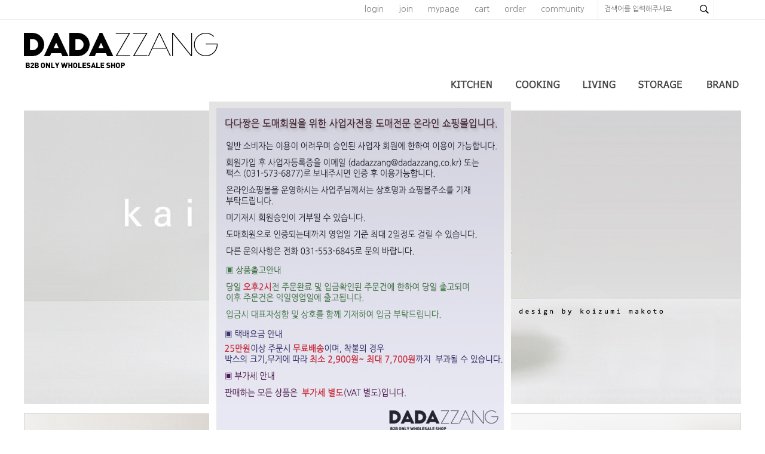

--- FILE ---
content_type: text/html
request_url: http://dadazzang.co.kr/shop/shopbrand.html?xcode=018&mcode=003&type=X
body_size: 445
content:
<meta http-equiv="CONTENT-TYPE" content="text/html;charset=EUC-KR">
<form name="login_form" action="/shop/member.html" method="post">
    <input type="hidden" name="type"  value="shopbrand">
    <input type="hidden" name="code"  value="018">
    <input type="hidden" name="mcode" value="003">
    <input type="hidden" name="xtype" value="X">
</form>
<script>
    if (confirm('회원만 접근 가능한 카테고리 입니다.\n로그인 페이지로 이동하시겠습니까?')) {
        document.login_form.submit();
    } else {
        location.href='/html/mainm.html';
    }
</script>

--- FILE ---
content_type: text/html
request_url: http://dadazzang.co.kr/html/mainm.html
body_size: 17042
content:
<!DOCTYPE html PUBLIC "-//W3C//DTD HTML 4.01//EN" "http://www.w3.org/TR/html4/strict.dtd">
<html>
<head>
<meta http-equiv="CONTENT-TYPE" content="text/html;charset=EUC-KR">
<meta name=“keywords” content=“일본 수입 주방용품, 생활용품 도매 판매”>
<meta name="referrer" content="no-referrer-when-downgrade" />
<meta property="og:type" content="website" />
<meta property="og:url" content="http://www.dadazzang.co.kr/html/mainm.html" />
<title>다다짱</title>

<link type="text/css" rel="stylesheet" href="/shopimages/pys5191/template/work/2780/common.css?r=1505194118" />
</head>
<script type="text/javascript" src="//wcs.naver.net/wcslog.js"></script>
<script type="text/javascript">
if (window.wcs) {
    if(!wcs_add) var wcs_add = {};
    wcs_add["wa"] = "s_2bc70eda27d6";
    wcs.inflow('dadazzang.co.kr');
    wcs_do();
}
</script>

<body>
<script type="text/javascript" src="/js/jquery-1.7.2.min.js"></script>
<script type="text/javascript" src="/js/lazyload.min.js"></script>
<script type="text/javascript">
function getCookiefss(name) {
    lims = document.cookie;
    var index = lims.indexOf(name + "=");
    if (index == -1) {
        return null;
    }
    index = lims.indexOf("=", index) + 1; // first character
    var endstr = lims.indexOf(';', index);
    if (endstr == -1) {
        endstr = lims.length; // last character
    }
    return unescape(lims.substring(index, endstr));
}
</script><script type="text/javascript">
var MOBILE_USE = '';
</script><script type="text/javascript" src="/js/flash.js"></script>
<script type="text/javascript" src="/js/neodesign/rightbanner.js"></script>
<script type="text/javascript" src="/js/bookmark.js"></script>
<style type="text/css">

.MS_search_word { }

</style>

<script type="text/javascript">

    var is_unify_opt = '' ? true : false; 
    var pre_baskethidden = 'A';

var db = 'pys5191';
var baskethidden = 'A';
function hanashopfree() {
    
}

var viewsslmain="";
function clicksslmain(){
   if(!viewsslmain.closed && viewsslmain) viewsslmain.focus();
   else{
       viewsslmain = window.open("about:blank","viewsslmain","height=304,width=458,scrollbars=no");
       viewsslmain.document.write('<title>보안접속이란?</title>');
       viewsslmain.document.write('<style>\n');
       viewsslmain.document.write('body { background-color: #FFFFFF; font-family: "굴림"; font-size: x-small; } \n');
       viewsslmain.document.write('P {margin-top:2px;margin-bottom:2px;}\n');
       viewsslmain.document.write('</style>\n');
       viewsslmain.document.write('<body topmargin=0 leftmargin=0 marginleft=0 marginwidth=0>\n');
       viewsslmain.document.write('<a href="JavaScript:self.close()"><img src="/images/common/ssllogin_aboutimg.gif" align=absmiddle border=0 /></a>');
       viewsslmain.moveTo(100,100);
   }
}
function getCookie_mainm(name) {
    lims = document.cookie;
    var index = lims.indexOf(name + "=");
    if (index == -1) return null;
    index = lims.indexOf("=", index) + 1; // first character
    var endstr = lims.indexOf(";", index);
    if (endstr == -1) endstr = lims.length; // last character
    return unescape(lims.substring(index, endstr));
}

function get_page_id() {
    var query_string = window.location.search.substring(1);
    var vars  = query_string.split('&');
    for (i = 0; i < vars.length; i++) {
        tmp = vars[i].split('=');
        if (tmp[0] == 'page_id') { 
            return tmp[1];
        } 
    } 
    return 1;
}

</script>

<link type="text/css" rel="stylesheet" href="/shopimages/pys5191/template/work/2780/main.css?t=201801051841" />
<div id='blk_scroll_wings'><script type='text/javascript' src='/html/shopRbanner.html?param1=1' ></script></div>
<div id='cherrypicker_scroll'></div>
<div id="wrap">
    
<link type="text/css" rel="stylesheet" href="/shopimages/pys5191/template/work/2780/header.1.css?t=201711301106" />
<a name="top"></a>
<div class="header_wrap">
	<div class="top_menu_sch_wrap">
		<div class="top_menu_sch cly">
			<div class="sch_content">
				<form action="/shop/shopbrand.html" method="post" name="search">				<fieldset>
					<legend>상품 검색 폼</legend>
					<input name="search" onkeydown="CheckKey_search();" value=""  class="MS_search_word search_input" />					<a href="javascript:search_submit();" class="search_btn"><input type="image" src="/design/pys5191/images/top/sch_btn.gif" alt="검색" title="검색" /></a>
				</fieldset>
				</form>			</div>
			<div class="log_menu">
								<a href="https://dadazzang.co.kr/shop/member.html?type=login"><span style="font-family:'Nanum Gothic'">login</span></a>
				<a href="https://dadazzang.co.kr/shop/idinfo.html"><span style="font-family:'Nanum Gothic'">join</span></a>
								<a href="https://dadazzang.co.kr/shop/member.html?type=mynewmain"><span style="font-family:'Nanum Gothic'">mypage</span></a>
				<a href="/shop/basket.html"><span style="font-family:'Nanum Gothic'">cart</span></a>
				<a href="https://dadazzang.co.kr/shop/confirm_login.html?type=myorder"><span style="font-family:'Nanum Gothic'">order</span></a>
                                <a href="/board/board.html?code=pys5191_board1"><span style="font-family:'Nanum Gothic'">community</span></a>
			</div>			
		</div>
		
	</div>
	<div class="top_content">
		<div class="logo"><a href="/"><img src="/design/pys5191/images/top/logo.jpg" alt="로고"></a></div>
		<div class="category">
			<div id="t_cate">
				<a href="/shop/shopbrand.html?xcode=018&mcode=001&type=X" class="cate1" ><img src="/design/pys5191/images/top/menu01.jpg" alt="Kitchen"></a>
				<a href="/shop/shopbrand.html?xcode=018&mcode=004&type=X" class="cate1" ><img src="/design/pys5191/images/top/menu02.jpg" alt="Cooking"></a>
				<a href="/shop/shopbrand.html?xcode=018&mcode=003&type=X" class="cate1" ><img src="/design/pys5191/images/top/menu03.jpg" alt="Living"></a>
				<a href="/shop/shopbrand.html?xcode=018&mcode=007&type=X" class="cate1" ><img src="/design/pys5191/images/top/menu04.jpg" alt="Storage"></a>
                                <a href="/shop/shopbrand.html?xcode=015&type=Y" class="cate1" ><img src="/design/pys5191/images/top/menu05.jpg" alt="Brand"></a><br>

			</div>
		</div>
	</div>
</div>

<script type="text/javascript">
(function($){
	$(function(){
		$('.today_content').appendTo('.quick_wing').show();
		$(window).on('scroll',function(){
			var _quickWing = $('.quick_wing').offset().top;
			var _windowscTop = $(window).scrollTop();
			if(_quickWing < _windowscTop){
				$('.today_content').css({
					'position' : 'fixed',
					'top' : 0
				});
			}else{
				$('.today_content').css({
					'position' : 'static',
					'top' : 0
				});
			}	
		})

		$('.search_input').attr('placeholder','검색어를 입력해주세요')
		
	});
})(jQuery)
</script>
<style type="text/css">
	.quick_wing{position: absolute; top:240px; left:50%; z-index:90; margin-left:576px;}
</style>
<div class="quick_wing"></div>    <div id="contentWrapper">
   <div id="contentWrap">
            <script type="text/javascript" src="/design/pys5191/inc/jquery.cycle.all.js"></script>
            <script type="text/javascript" src="/design/pys5191/inc/jquery.carouFredSel-6.2.1-packed.js"></script>
            <script type="text/javascript">
            (function($){
                $(function(){
                    $('.main_roll').cycle({
                        fx:     'scrollHorz', // 슬라이더 효과
                        speed:  800, // 슬라이딩 속도
                        timeout: 3000,  // 슬라이 대기 속도
                        pagerEvent : 'mouseover',
                        pager:  '.main_roll_nv'
                    });

                    // 상품폼 CAROUSELgma 

                    $('.th_carousel').eq(0).show();
                    _carousellPbox(0);
                    
                    $('.carousel_tab >div').on('mouseenter',function(){
                        var _thIdx  = $(this).index();
                        var _curWidth = $(this).width();
                        var _thPos = $(this).position().left;
                        var _carouselProdbxz = $('.th_carousel .prod_box');
                        $('.th_carousel').hide();
                        $('.th_carousel').eq(_thIdx).show();
                        $('.top_actv_bar').stop(true,true).animate({'left':_thPos,'width' : _curWidth});
                        
                        _carouselProdbxz.trigger('stop',true);          
                        _carousellPbox(_thIdx);

                        return false;
                    });

                    function _carousellPbox(idxn){
                        var _carouselProdbx = $('.th_carousel').eq(idxn).find('.prod_box');
                        var _carouselProdbxPrev = $('.th_carousel').eq(idxn).find('.carousel_prev');
                        var _carouselProdbxNext = $('.th_carousel').eq(idxn).find('.carousel_next');
                        
                        _carouselProdbx.caroufredsel({                                          
                            items: 4,
                            scroll: { items: 1, pauseOnHover: true, duration: 1000, timeoutDuration: 3000},
                            auto: { play: false },
                            prev: { button: _carouselProdbxPrev , key: "left" },
                            next: { button: _carouselProdbxNext , key: "right" }
                        });
                    }


                    
                });
            }(jQuery));
            </script>
            <div class="main_roll_wrap">
                <div class="main_roll">
                    <a href="/shop/shopdetail.html?branduid=1066653"><img src="/design/pys5191/images/top/centerimg001.jpg" alt=""></a>
                    <a href="/shop/shopdetail.html?branduid=1046001"><img src="/design/pys5191/images/top/centerimg002.jpg" alt=""></a>
                    <a href="/shop/shopdetail.html?branduid=1045551"><img src="/design/pys5191/images/top/centerimg003.jpg" alt=""></a>
                </div>
                <div class="main_roll_nv"></div>
            </div>
            <div class="center_wrap">
                <div class="center_content">
                    <a href="/board/board.html?code=pys5191_board1" class="center_ban01"><img src="/design/pys5191/images/top/banner01.jpg" alt="b2b only"></a>
                    <a href="/board/board.html?code=pys5191" class="center_ban02"><img src="/design/pys5191/images/top/banner02.jpg" alt="Q&A"></a>
                    <a href="/shop/shopbrand.html?xcode=015&type=Y" class="center_ban03"><img src="/design/pys5191/images/top/banner03.jpg" alt="Brand Shop"></a>
                </div>
            </div>
          
            








            <div class="recent_item">
                <h1><div class="tit_wrap"><span>NEW ITEM</span></div><div class="mid_line"></div></h1>
                <div class="prod_box basic_prod_box">
                                        <div class="basic_mbox">
                                                   <div class="grid">
	<div class="prod_thumb">
		<a href="/shop/shopdetail.html?branduid=1204056&search=&xcode=018&mcode=004&scode=017&special=2&GfDT=bW53UQ%3D%3D"><img src="/shopimages/pys5191/0180040004792.jpg?1748951715" alt="상품 섬네일"/></a>
	</div>	
	<div class="spac_wrap">
		<div class="spac_in">
			<div class="prod_icon"><span class='MK-product-icons'></span></div>
			<div class="prod_subname">
				<table border=0 cellpadding=0 cellspacing=0 width="100%" >
					<tr>
						<td align="center"></td>
					</tr>
				</table>
			</div>
			<div class="prod_name"><a class=name href="/shop/shopdetail.html?branduid=1204056&search=&xcode=018&mcode=004&scode=017&special=2&GfDT=bW53UQ%3D%3D">일본 올스텐 난절기</a></div>
			
			<div class="prod_price">
                            
              <span style="padding-top:5px;"><img src="/design/pys5191/images/sub/icon01.gif"> </span>
                		
			</div>
		</div>
	</div>

</div>
                                                                       <div class="grid">
	<div class="prod_thumb">
		<a href="/shop/shopdetail.html?branduid=1204055&search=&xcode=018&mcode=004&scode=018&special=2&GfDT=bm94W10%3D"><img src="/shopimages/pys5191/0180040004782.jpg?1748006902" alt="상품 섬네일"/></a>
	</div>	
	<div class="spac_wrap">
		<div class="spac_in">
			<div class="prod_icon"><span class='MK-product-icons'></span></div>
			<div class="prod_subname">
				<table border=0 cellpadding=0 cellspacing=0 width="100%" >
					<tr>
						<td align="center">디자인과색상이이 변경되었으니 확인하세요,</td>
					</tr>
				</table>
			</div>
			<div class="prod_name"><a class=name href="/shop/shopdetail.html?branduid=1204055&search=&xcode=018&mcode=004&scode=018&special=2&GfDT=bm94W10%3D">일본 전자렌지 전용 받침</a></div>
			
			<div class="prod_price">
                            
              <span style="padding-top:5px;"><img src="/design/pys5191/images/sub/icon01.gif"> </span>
                		
			</div>
		</div>
	</div>

</div>
                                                                       <div class="grid">
	<div class="prod_thumb">
		<a href="/shop/shopdetail.html?branduid=959677&search=&xcode=018&mcode=001&scode=001&special=2&GfDT=bmp%2FW14%3D"><img src="/shopimages/pys5191/0180010004352.jpg?1397749583" alt="상품 섬네일"/></a>
	</div>	
	<div class="spac_wrap">
		<div class="spac_in">
			<div class="prod_icon"><span class='MK-product-icons'></span></div>
			<div class="prod_subname">
				<table border=0 cellpadding=0 cellspacing=0 width="100%" >
					<tr>
						<td align="center"></td>
					</tr>
				</table>
			</div>
			<div class="prod_name"><a class=name href="/shop/shopdetail.html?branduid=959677&search=&xcode=018&mcode=001&scode=001&special=2&GfDT=bmp%2FW14%3D">일본 애플커터기</a></div>
			
			<div class="prod_price">
                            
              <span style="padding-top:5px;"><img src="/design/pys5191/images/sub/icon01.gif"> </span>
                		
			</div>
		</div>
	</div>

</div>
                                                                       <div class="grid">
	<div class="prod_thumb">
		<a href="/shop/shopdetail.html?branduid=1203494&search=&xcode=018&mcode=004&scode=018&special=2&GfDT=bml4W18%3D"><img src="/shopimages/pys5191/0180040004772.jpg?1734868559" alt="상품 섬네일"/></a>
	</div>	
	<div class="spac_wrap">
		<div class="spac_in">
			<div class="prod_icon"><span class='MK-product-icons'><img src='/images/common/prod_icons/3' class='MK-product-icon-1' /></span></div>
			<div class="prod_subname">
				<table border=0 cellpadding=0 cellspacing=0 width="100%" >
					<tr>
						<td align="center"></td>
					</tr>
				</table>
			</div>
			<div class="prod_name"><a class=name href="/shop/shopdetail.html?branduid=1203494&search=&xcode=018&mcode=004&scode=018&special=2&GfDT=bml4W18%3D">에코 슬라이스 채칼</a></div>
			
			<div class="prod_price">
                            
              <span style="padding-top:5px;"><img src="/design/pys5191/images/sub/icon01.gif"> </span>
                		
			</div>
		</div>
	</div>

</div>
                                            </div><div class="basic_mbox">
                                                                   <div class="grid">
	<div class="prod_thumb">
		<a href="/shop/shopdetail.html?branduid=1203292&search=&xcode=018&mcode=004&scode=018&special=2&GfDT=bm50W1g%3D"><img src="/shopimages/pys5191/0180040004762.jpg?1734861396" alt="상품 섬네일"/></a>
	</div>	
	<div class="spac_wrap">
		<div class="spac_in">
			<div class="prod_icon"><span class='MK-product-icons'><img src='/images/common/prod_icons/3' class='MK-product-icon-1' /></span></div>
			<div class="prod_subname">
				<table border=0 cellpadding=0 cellspacing=0 width="100%" >
					<tr>
						<td align="center"></td>
					</tr>
				</table>
			</div>
			<div class="prod_name"><a class=name href="/shop/shopdetail.html?branduid=1203292&search=&xcode=018&mcode=004&scode=018&special=2&GfDT=bm50W1g%3D">스텐 생선 비늘 제거기</a></div>
			
			<div class="prod_price">
                            
              <span style="padding-top:5px;"><img src="/design/pys5191/images/sub/icon01.gif"> </span>
                		
			</div>
		</div>
	</div>

</div>
                                                                       <div class="grid">
	<div class="prod_thumb">
		<a href="/shop/shopdetail.html?branduid=1202897&search=&xcode=018&mcode=004&scode=018&special=2&GfDT=a293VA%3D%3D"><img src="/shopimages/pys5191/0180040004752.jpg?1728268978" alt="상품 섬네일"/></a>
	</div>	
	<div class="spac_wrap">
		<div class="spac_in">
			<div class="prod_icon"><span class='MK-product-icons'><img src='/images/common/prod_icons/3' class='MK-product-icon-1' /></span></div>
			<div class="prod_subname">
				<table border=0 cellpadding=0 cellspacing=0 width="100%" >
					<tr>
						<td align="center"></td>
					</tr>
				</table>
			</div>
			<div class="prod_name"><a class=name href="/shop/shopdetail.html?branduid=1202897&search=&xcode=018&mcode=004&scode=018&special=2&GfDT=a293VA%3D%3D">콤팩트 렌지가드</a></div>
			
			<div class="prod_price">
                            
              <span style="padding-top:5px;"><img src="/design/pys5191/images/sub/icon01.gif"> </span>
                		
			</div>
		</div>
	</div>

</div>
                                                                       <div class="grid">
	<div class="prod_thumb">
		<a href="/shop/shopdetail.html?branduid=1202885&search=&xcode=018&mcode=001&scode=001&special=2&GfDT=bm9%2FW1o%3D"><img src="/shopimages/pys5191/0180010006802.jpg?1727632528" alt="상품 섬네일"/></a>
	</div>	
	<div class="spac_wrap">
		<div class="spac_in">
			<div class="prod_icon"><span class='MK-product-icons'><img src='/images/common/prod_icons/3' class='MK-product-icon-1' /></span></div>
			<div class="prod_subname">
				<table border=0 cellpadding=0 cellspacing=0 width="100%" >
					<tr>
						<td align="center"></td>
					</tr>
				</table>
			</div>
			<div class="prod_name"><a class=name href="/shop/shopdetail.html?branduid=1202885&search=&xcode=018&mcode=001&scode=001&special=2&GfDT=bm9%2FW1o%3D">손잡이 야채탈수기</a></div>
			
			<div class="prod_price">
                            
              <span style="padding-top:5px;"><img src="/design/pys5191/images/sub/icon01.gif"> </span>
                		
			</div>
		</div>
	</div>

</div>
                                                                       <div class="grid">
	<div class="prod_thumb">
		<a href="/shop/shopdetail.html?branduid=1202319&search=&xcode=018&mcode=004&scode=018&special=2&GfDT=bm54W1s%3D"><img src="/shopimages/pys5191/0180040004742.jpg?1720935210" alt="상품 섬네일"/></a>
	</div>	
	<div class="spac_wrap">
		<div class="spac_in">
			<div class="prod_icon"><span class='MK-product-icons'></span></div>
			<div class="prod_subname">
				<table border=0 cellpadding=0 cellspacing=0 width="100%" >
					<tr>
						<td align="center"></td>
					</tr>
				</table>
			</div>
			<div class="prod_name"><a class=name href="/shop/shopdetail.html?branduid=1202319&search=&xcode=018&mcode=004&scode=018&special=2&GfDT=bm54W1s%3D">스텐 오일 스크린 25cm</a></div>
			
			<div class="prod_price">
                            
              <span style="padding-top:5px;"><img src="/design/pys5191/images/sub/icon01.gif"> </span>
                		
			</div>
		</div>
	</div>

</div>
                                            </div><div class="basic_mbox">
                                                                   <div class="grid">
	<div class="prod_thumb">
		<a href="/shop/shopdetail.html?branduid=1202277&search=&xcode=018&mcode=001&scode=001&special=2&GfDT=bmp7W1Q%3D"><img src="/shopimages/pys5191/0180010006792.jpg?1720503875" alt="상품 섬네일"/></a>
	</div>	
	<div class="spac_wrap">
		<div class="spac_in">
			<div class="prod_icon"><span class='MK-product-icons'></span></div>
			<div class="prod_subname">
				<table border=0 cellpadding=0 cellspacing=0 width="100%" >
					<tr>
						<td align="center"></td>
					</tr>
				</table>
			</div>
			<div class="prod_name"><a class=name href="/shop/shopdetail.html?branduid=1202277&search=&xcode=018&mcode=001&scode=001&special=2&GfDT=bmp7W1Q%3D">스텐 국자받침</a></div>
			
			<div class="prod_price">
                            
              <span style="padding-top:5px;"><img src="/design/pys5191/images/sub/icon01.gif"> </span>
                		
			</div>
		</div>
	</div>

</div>
                                                                       <div class="grid">
	<div class="prod_thumb">
		<a href="/shop/shopdetail.html?branduid=740024&search=&xcode=018&mcode=004&scode=017&special=2&GfDT=bWt3WA%3D%3D"><img src="/shopimages/pys5191/0180040001832.jpg?1717398643" alt="상품 섬네일"/></a>
	</div>	
	<div class="spac_wrap">
		<div class="spac_in">
			<div class="prod_icon"><span class='MK-product-icons'></span></div>
			<div class="prod_subname">
				<table border=0 cellpadding=0 cellspacing=0 width="100%" >
					<tr>
						<td align="center"></td>
					</tr>
				</table>
			</div>
			<div class="prod_name"><a class=name href="/shop/shopdetail.html?branduid=740024&search=&xcode=018&mcode=004&scode=017&special=2&GfDT=bWt3WA%3D%3D">일본 점보 생선,부침개 뒤지개 (구 인디핑크 뒤지개)</a></div>
			
			<div class="prod_price">
                            
              <span style="padding-top:5px;"><img src="/design/pys5191/images/sub/icon01.gif"> </span>
                		
			</div>
		</div>
	</div>

</div>
                                                                       <div class="grid">
	<div class="prod_thumb">
		<a href="/shop/shopdetail.html?branduid=1201995&search=&xcode=018&mcode=004&scode=015&special=2&GfDT=Zmd3UFw%3D"><img src="/shopimages/pys5191/0180040004732.jpg?1717392755" alt="상품 섬네일"/></a>
	</div>	
	<div class="spac_wrap">
		<div class="spac_in">
			<div class="prod_icon"><span class='MK-product-icons'></span></div>
			<div class="prod_subname">
				<table border=0 cellpadding=0 cellspacing=0 width="100%" >
					<tr>
						<td align="center"></td>
					</tr>
				</table>
			</div>
			<div class="prod_name"><a class=name href="/shop/shopdetail.html?branduid=1201995&search=&xcode=018&mcode=004&scode=015&special=2&GfDT=Zmd3UFw%3D">시모무라 유키히라 편수냄비</a></div>
			
			<div class="prod_price">
                            
              <span style="padding-top:5px;"><img src="/design/pys5191/images/sub/icon01.gif"> </span>
                		
			</div>
		</div>
	</div>

</div>
                                                                       <div class="grid">
	<div class="prod_thumb">
		<a href="/shop/shopdetail.html?branduid=1201983&search=&xcode=018&mcode=004&scode=018&special=2&GfDT=Zm13UF0%3D"><img src="/shopimages/pys5191/0180040004722.jpg?1717378528" alt="상품 섬네일"/></a>
	</div>	
	<div class="spac_wrap">
		<div class="spac_in">
			<div class="prod_icon"><span class='MK-product-icons'></span></div>
			<div class="prod_subname">
				<table border=0 cellpadding=0 cellspacing=0 width="100%" >
					<tr>
						<td align="center"></td>
					</tr>
				</table>
			</div>
			<div class="prod_name"><a class=name href="/shop/shopdetail.html?branduid=1201983&search=&xcode=018&mcode=004&scode=018&special=2&GfDT=Zm13UF0%3D">시모무라 주전자</a></div>
			
			<div class="prod_price">
                            
              <span style="padding-top:5px;"><img src="/design/pys5191/images/sub/icon01.gif"> </span>
                		
			</div>
		</div>
	</div>

</div>
                                            </div><div class="basic_mbox">
                                                                   <div class="grid">
	<div class="prod_thumb">
		<a href="/shop/shopdetail.html?branduid=1201982&search=&xcode=018&mcode=004&scode=018&special=2&GfDT=bmp8W11G"><img src="/shopimages/pys5191/0180040004712.jpg?1717122189" alt="상품 섬네일"/></a>
	</div>	
	<div class="spac_wrap">
		<div class="spac_in">
			<div class="prod_icon"><span class='MK-product-icons'></span></div>
			<div class="prod_subname">
				<table border=0 cellpadding=0 cellspacing=0 width="100%" >
					<tr>
						<td align="center"></td>
					</tr>
				</table>
			</div>
			<div class="prod_name"><a class=name href="/shop/shopdetail.html?branduid=1201982&search=&xcode=018&mcode=004&scode=018&special=2&GfDT=bmp8W11G">시모무라 차망 주전자</a></div>
			
			<div class="prod_price">
                            
              <span style="padding-top:5px;"><img src="/design/pys5191/images/sub/icon01.gif"> </span>
                		
			</div>
		</div>
	</div>

</div>
                                                                       <div class="grid">
	<div class="prod_thumb">
		<a href="/shop/shopdetail.html?branduid=1201955&search=&xcode=018&mcode=001&scode=001&special=2&GfDT=bm19W11H"><img src="/shopimages/pys5191/0180010006782.jpg?1717036684" alt="상품 섬네일"/></a>
	</div>	
	<div class="spac_wrap">
		<div class="spac_in">
			<div class="prod_icon"><span class='MK-product-icons'></span></div>
			<div class="prod_subname">
				<table border=0 cellpadding=0 cellspacing=0 width="100%" >
					<tr>
						<td align="center"></td>
					</tr>
				</table>
			</div>
			<div class="prod_name"><a class=name href="/shop/shopdetail.html?branduid=1201955&search=&xcode=018&mcode=001&scode=001&special=2&GfDT=bm19W11H"> 이노마타 스펀지 홀더</a></div>
			
			<div class="prod_price">
                            
              <span style="padding-top:5px;"><img src="/design/pys5191/images/sub/icon01.gif"> </span>
                		
			</div>
		</div>
	</div>

</div>
                                                                       <div class="grid">
	<div class="prod_thumb">
		<a href="/shop/shopdetail.html?branduid=1201670&search=&xcode=018&mcode=004&scode=017&special=2&GfDT=aGp3UFg%3D"><img src="/shopimages/pys5191/0180040004702.jpg?1714036163" alt="상품 섬네일"/></a>
	</div>	
	<div class="spac_wrap">
		<div class="spac_in">
			<div class="prod_icon"><span class='MK-product-icons'></span></div>
			<div class="prod_subname">
				<table border=0 cellpadding=0 cellspacing=0 width="100%" >
					<tr>
						<td align="center"></td>
					</tr>
				</table>
			</div>
			<div class="prod_name"><a class=name href="/shop/shopdetail.html?branduid=1201670&search=&xcode=018&mcode=004&scode=017&special=2&GfDT=aGp3UFg%3D">에코 거품기 2종</a></div>
			
			<div class="prod_price">
                            
              <span style="padding-top:5px;"><img src="/design/pys5191/images/sub/icon01.gif"> </span>
                		
			</div>
		</div>
	</div>

</div>
                                                                       <div class="grid">
	<div class="prod_thumb">
		<a href="/shop/shopdetail.html?branduid=789570&search=&xcode=018&mcode=001&scode=004&special=2&GfDT=aGd3UFk%3D"><img src="/shopimages/pys5191/0180010004062.jpg?1713773189" alt="상품 섬네일"/></a>
	</div>	
	<div class="spac_wrap">
		<div class="spac_in">
			<div class="prod_icon"><span class='MK-product-icons'></span></div>
			<div class="prod_subname">
				<table border=0 cellpadding=0 cellspacing=0 width="100%" >
					<tr>
						<td align="center"></td>
					</tr>
				</table>
			</div>
			<div class="prod_name"><a class=name href="/shop/shopdetail.html?branduid=789570&search=&xcode=018&mcode=001&scode=004&special=2&GfDT=aGd3UFk%3D">향균,방취기능 고무장갑 2 종 (그린,핑크)</a></div>
			
			<div class="prod_price">
                            
              <span style="padding-top:5px;"><img src="/design/pys5191/images/sub/icon01.gif"> </span>
                		
			</div>
		</div>
	</div>

</div>
                                            </div><div class="basic_mbox">
                                                                   <div class="grid">
	<div class="prod_thumb">
		<a href="/shop/shopdetail.html?branduid=1201669&search=&xcode=018&mcode=004&scode=017&special=2&GfDT=bmp1W11C"><img src="/shopimages/pys5191/0180040004692.jpg?1713761906" alt="상품 섬네일"/></a>
	</div>	
	<div class="spac_wrap">
		<div class="spac_in">
			<div class="prod_icon"><span class='MK-product-icons'></span></div>
			<div class="prod_subname">
				<table border=0 cellpadding=0 cellspacing=0 width="100%" >
					<tr>
						<td align="center"></td>
					</tr>
				</table>
			</div>
			<div class="prod_name"><a class=name href="/shop/shopdetail.html?branduid=1201669&search=&xcode=018&mcode=004&scode=017&special=2&GfDT=bmp1W11C">야채튀김 모양틀</a></div>
			
			<div class="prod_price">
                            
              <span style="padding-top:5px;"><img src="/design/pys5191/images/sub/icon01.gif"> </span>
                		
			</div>
		</div>
	</div>

</div>
                                                                       <div class="grid">
	<div class="prod_thumb">
		<a href="/shop/shopdetail.html?branduid=939203&search=&xcode=018&mcode=004&scode=016&special=2&GfDT=bm17W11D"><img src="/shopimages/pys5191/0180040002692.jpg?1486911529" alt="상품 섬네일"/></a>
	</div>	
	<div class="spac_wrap">
		<div class="spac_in">
			<div class="prod_icon"><span class='MK-product-icons'></span></div>
			<div class="prod_subname">
				<table border=0 cellpadding=0 cellspacing=0 width="100%" >
					<tr>
						<td align="center"></td>
					</tr>
				</table>
			</div>
			<div class="prod_name"><a class=name href="/shop/shopdetail.html?branduid=939203&search=&xcode=018&mcode=004&scode=016&special=2&GfDT=bm17W11D">시모무라 올스텐 식도 [중,대],과도</a></div>
			
			<div class="prod_price">
                            
              <span style="padding-top:5px;"><img src="/design/pys5191/images/sub/icon01.gif"> </span>
                		
			</div>
		</div>
	</div>

</div>
                                                                       <div class="grid">
	<div class="prod_thumb">
		<a href="/shop/shopdetail.html?branduid=1093902&search=&xcode=018&mcode=004&scode=016&special=2&GfDT=bGl3UFQ%3D"><img src="/shopimages/pys5191/0180040003302.jpg?1478618755" alt="상품 섬네일"/></a>
	</div>	
	<div class="spac_wrap">
		<div class="spac_in">
			<div class="prod_icon"><span class='MK-product-icons'></span></div>
			<div class="prod_subname">
				<table border=0 cellpadding=0 cellspacing=0 width="100%" >
					<tr>
						<td align="center"></td>
					</tr>
				</table>
			</div>
			<div class="prod_name"><a class=name href="/shop/shopdetail.html?branduid=1093902&search=&xcode=018&mcode=004&scode=016&special=2&GfDT=bGl3UFQ%3D">일본 시모무라 올스텐 중식도 OVD-172</a></div>
			
			<div class="prod_price">
                            
              <span style="padding-top:5px;"><img src="/design/pys5191/images/sub/icon01.gif"> </span>
                		
			</div>
		</div>
	</div>

</div>
                                                                       <div class="grid">
	<div class="prod_thumb">
		<a href="/shop/shopdetail.html?branduid=1200709&search=&xcode=018&mcode=004&scode=017&special=2&GfDT=bm97W11N"><img src="/shopimages/pys5191/0180040004682.jpg?1701265399" alt="상품 섬네일"/></a>
	</div>	
	<div class="spac_wrap">
		<div class="spac_in">
			<div class="prod_icon"><span class='MK-product-icons'></span></div>
			<div class="prod_subname">
				<table border=0 cellpadding=0 cellspacing=0 width="100%" >
					<tr>
						<td align="center"></td>
					</tr>
				</table>
			</div>
			<div class="prod_name"><a class=name href="/shop/shopdetail.html?branduid=1200709&search=&xcode=018&mcode=004&scode=017&special=2&GfDT=bm97W11N">손잡이 미니강판</a></div>
			
			<div class="prod_price">
                            
              <span style="padding-top:5px;"><img src="/design/pys5191/images/sub/icon01.gif"> </span>
                		
			</div>
		</div>
	</div>

</div>
                                            </div><div class="basic_mbox">
                                                                   <div class="grid">
	<div class="prod_thumb">
		<a href="/shop/shopdetail.html?branduid=1200640&search=&xcode=018&mcode=004&scode=018&special=2&GfDT=aWx3U1w%3D"><img src="/shopimages/pys5191/0180040004672.jpg?1700098535" alt="상품 섬네일"/></a>
	</div>	
	<div class="spac_wrap">
		<div class="spac_in">
			<div class="prod_icon"><span class='MK-product-icons'></span></div>
			<div class="prod_subname">
				<table border=0 cellpadding=0 cellspacing=0 width="100%" >
					<tr>
						<td align="center"></td>
					</tr>
				</table>
			</div>
			<div class="prod_name"><a class=name href="/shop/shopdetail.html?branduid=1200640&search=&xcode=018&mcode=004&scode=018&special=2&GfDT=aWx3U1w%3D">시모무라 스테인레스 쌀볼 18cm</a></div>
			
			<div class="prod_price">
                            
              <span style="padding-top:5px;"><img src="/design/pys5191/images/sub/icon01.gif"> </span>
                		
			</div>
		</div>
	</div>

</div>
                                                                       <div class="grid">
	<div class="prod_thumb">
		<a href="/shop/shopdetail.html?branduid=1200302&search=&xcode=018&mcode=004&scode=018&special=2&GfDT=Zm13U10%3D"><img src="/shopimages/pys5191/0180040004662.jpg?1694592728" alt="상품 섬네일"/></a>
	</div>	
	<div class="spac_wrap">
		<div class="spac_in">
			<div class="prod_icon"><span class='MK-product-icons'></span></div>
			<div class="prod_subname">
				<table border=0 cellpadding=0 cellspacing=0 width="100%" >
					<tr>
						<td align="center"></td>
					</tr>
				</table>
			</div>
			<div class="prod_name"><a class=name href="/shop/shopdetail.html?branduid=1200302&search=&xcode=018&mcode=004&scode=018&special=2&GfDT=Zm13U10%3D">에코 스텐 채반 15cm</a></div>
			
			<div class="prod_price">
                            
              <span style="padding-top:5px;"><img src="/design/pys5191/images/sub/icon01.gif"> </span>
                		
			</div>
		</div>
	</div>

</div>
                                                                       <div class="grid">
	<div class="prod_thumb">
		<a href="/shop/shopdetail.html?branduid=1200190&search=&xcode=018&mcode=004&scode=018&special=2&GfDT=bmh9W15G"><img src="/shopimages/pys5191/0180040004652.jpg?1694504334" alt="상품 섬네일"/></a>
	</div>	
	<div class="spac_wrap">
		<div class="spac_in">
			<div class="prod_icon"><span class='MK-product-icons'></span></div>
			<div class="prod_subname">
				<table border=0 cellpadding=0 cellspacing=0 width="100%" >
					<tr>
						<td align="center"></td>
					</tr>
				</table>
			</div>
			<div class="prod_name"><a class=name href="/shop/shopdetail.html?branduid=1200190&search=&xcode=018&mcode=004&scode=018&special=2&GfDT=bmh9W15G">딥 스텐볼</a></div>
			
			<div class="prod_price">
                            
              <span style="padding-top:5px;"><img src="/design/pys5191/images/sub/icon01.gif"> </span>
                		
			</div>
		</div>
	</div>

</div>
                                                                       <div class="grid">
	<div class="prod_thumb">
		<a href="/shop/shopdetail.html?branduid=1200127&search=&xcode=018&mcode=004&scode=018&special=2&GfDT=a213U18%3D"><img src="/shopimages/pys5191/0180040004642.jpg?1693750337" alt="상품 섬네일"/></a>
	</div>	
	<div class="spac_wrap">
		<div class="spac_in">
			<div class="prod_icon"><span class='MK-product-icons'></span></div>
			<div class="prod_subname">
				<table border=0 cellpadding=0 cellspacing=0 width="100%" >
					<tr>
						<td align="center"></td>
					</tr>
				</table>
			</div>
			<div class="prod_name"><a class=name href="/shop/shopdetail.html?branduid=1200127&search=&xcode=018&mcode=004&scode=018&special=2&GfDT=a213U18%3D">올스텐 바베큐꽂이 45cm</a></div>
			
			<div class="prod_price">
                            
              <span style="padding-top:5px;"><img src="/design/pys5191/images/sub/icon01.gif"> </span>
                		
			</div>
		</div>
	</div>

</div>
                                            </div><div class="basic_mbox">
                                                                   <div class="grid">
	<div class="prod_thumb">
		<a href="/shop/shopdetail.html?branduid=1200062&search=&xcode=018&mcode=004&scode=016&special=2&GfDT=bm16W15A"><img src="/shopimages/pys5191/0180040004632.jpg?1700703033" alt="상품 섬네일"/></a>
	</div>	
	<div class="spac_wrap">
		<div class="spac_in">
			<div class="prod_icon"><span class='MK-product-icons'></span></div>
			<div class="prod_subname">
				<table border=0 cellpadding=0 cellspacing=0 width="100%" >
					<tr>
						<td align="center"></td>
					</tr>
				</table>
			</div>
			<div class="prod_name"><a class=name href="/shop/shopdetail.html?branduid=1200062&search=&xcode=018&mcode=004&scode=016&special=2&GfDT=bm16W15A">다이아 크로스 올스텐 주방칼</a></div>
			
			<div class="prod_price">
                            
              <span style="padding-top:5px;"><img src="/design/pys5191/images/sub/icon01.gif"> </span>
                		
			</div>
		</div>
	</div>

</div>
                                                                       <div class="grid">
	<div class="prod_thumb">
		<a href="/shop/shopdetail.html?branduid=1182074&search=&xcode=018&mcode=004&scode=017&special=2&GfDT=Z2h3U1k%3D"><img src="/shopimages/pys5191/0180040003812.jpg?1691302303" alt="상품 섬네일"/></a>
	</div>	
	<div class="spac_wrap">
		<div class="spac_in">
			<div class="prod_icon"><span class='MK-product-icons'></span></div>
			<div class="prod_subname">
				<table border=0 cellpadding=0 cellspacing=0 width="100%" >
					<tr>
						<td align="center"></td>
					</tr>
				</table>
			</div>
			<div class="prod_name"><a class=name href="/shop/shopdetail.html?branduid=1182074&search=&xcode=018&mcode=004&scode=017&special=2&GfDT=Z2h3U1k%3D">시모무라 스텐인레스 양배추필러PG-643</a></div>
			
			<div class="prod_price">
                            
              <span style="padding-top:5px;"><img src="/design/pys5191/images/sub/icon01.gif"> </span>
                		
			</div>
		</div>
	</div>

</div>
                                                                       <div class="grid">
	<div class="prod_thumb">
		<a href="/shop/shopdetail.html?branduid=1200020&search=&xcode=018&mcode=004&scode=016&special=2&GfDT=bmt5W15C"><img src="/shopimages/pys5191/0180040004622.jpg?1691245687" alt="상품 섬네일"/></a>
	</div>	
	<div class="spac_wrap">
		<div class="spac_in">
			<div class="prod_icon"><span class='MK-product-icons'></span></div>
			<div class="prod_subname">
				<table border=0 cellpadding=0 cellspacing=0 width="100%" >
					<tr>
						<td align="center"></td>
					</tr>
				</table>
			</div>
			<div class="prod_name"><a class=name href="/shop/shopdetail.html?branduid=1200020&search=&xcode=018&mcode=004&scode=016&special=2&GfDT=bmt5W15C">카사네 빵칼</a></div>
			
			<div class="prod_price">
                            
              <span style="padding-top:5px;"><img src="/design/pys5191/images/sub/icon01.gif"> </span>
                		
			</div>
		</div>
	</div>

</div>
                                                                       <div class="grid">
	<div class="prod_thumb">
		<a href="/shop/shopdetail.html?branduid=1200019&search=&xcode=018&mcode=004&scode=016&special=2&GfDT=bmd3U1s%3D"><img src="/shopimages/pys5191/0180040004612.jpg?1691141705" alt="상품 섬네일"/></a>
	</div>	
	<div class="spac_wrap">
		<div class="spac_in">
			<div class="prod_icon"><span class='MK-product-icons'></span></div>
			<div class="prod_subname">
				<table border=0 cellpadding=0 cellspacing=0 width="100%" >
					<tr>
						<td align="center"></td>
					</tr>
				</table>
			</div>
			<div class="prod_name"><a class=name href="/shop/shopdetail.html?branduid=1200019&search=&xcode=018&mcode=004&scode=016&special=2&GfDT=bmd3U1s%3D">카사네 식도 대</a></div>
			
			<div class="prod_price">
                            
              <span style="padding-top:5px;"><img src="/design/pys5191/images/sub/icon01.gif"> </span>
                		
			</div>
		</div>
	</div>

</div>
                                            </div><div class="basic_mbox">
                                                                   <div class="grid">
	<div class="prod_thumb">
		<a href="/shop/shopdetail.html?branduid=1200018&search=&xcode=018&mcode=004&scode=016&special=2&GfDT=bml8W15M"><img src="/shopimages/pys5191/0180040004602.jpg?1691134778" alt="상품 섬네일"/></a>
	</div>	
	<div class="spac_wrap">
		<div class="spac_in">
			<div class="prod_icon"><span class='MK-product-icons'></span></div>
			<div class="prod_subname">
				<table border=0 cellpadding=0 cellspacing=0 width="100%" >
					<tr>
						<td align="center"></td>
					</tr>
				</table>
			</div>
			<div class="prod_name"><a class=name href="/shop/shopdetail.html?branduid=1200018&search=&xcode=018&mcode=004&scode=016&special=2&GfDT=bml8W15M">카사네 식도 중</a></div>
			
			<div class="prod_price">
                            
              <span style="padding-top:5px;"><img src="/design/pys5191/images/sub/icon01.gif"> </span>
                		
			</div>
		</div>
	</div>

</div>
                                                                       <div class="grid">
	<div class="prod_thumb">
		<a href="/shop/shopdetail.html?branduid=1199832&search=&xcode=018&mcode=004&scode=016&special=2&GfDT=bm18W15N"><img src="/shopimages/pys5191/0180040004592.jpg?1691049464" alt="상품 섬네일"/></a>
	</div>	
	<div class="spac_wrap">
		<div class="spac_in">
			<div class="prod_icon"><span class='MK-product-icons'></span></div>
			<div class="prod_subname">
				<table border=0 cellpadding=0 cellspacing=0 width="100%" >
					<tr>
						<td align="center"></td>
					</tr>
				</table>
			</div>
			<div class="prod_name"><a class=name href="/shop/shopdetail.html?branduid=1199832&search=&xcode=018&mcode=004&scode=016&special=2&GfDT=bm18W15N">카사네 페티 나이프</a></div>
			
			<div class="prod_price">
                            
              <span style="padding-top:5px;"><img src="/design/pys5191/images/sub/icon01.gif"> </span>
                		
			</div>
		</div>
	</div>

</div>
                                                                       <div class="grid">
	<div class="prod_thumb">
		<a href="/shop/shopdetail.html?branduid=1199639&search=&xcode=018&mcode=007&scode=009&special=2&GfDT=bm10W19E"><img src="/shopimages/pys5191/0180070003082.jpg?1686403258" alt="상품 섬네일"/></a>
	</div>	
	<div class="spac_wrap">
		<div class="spac_in">
			<div class="prod_icon"><span class='MK-product-icons'></span></div>
			<div class="prod_subname">
				<table border=0 cellpadding=0 cellspacing=0 width="100%" >
					<tr>
						<td align="center"></td>
					</tr>
				</table>
			</div>
			<div class="prod_name"><a class=name href="/shop/shopdetail.html?branduid=1199639&search=&xcode=018&mcode=007&scode=009&special=2&GfDT=bm10W19E">사나다 슬림락팩</a></div>
			
			<div class="prod_price">
                            
              <span style="padding-top:5px;"><img src="/design/pys5191/images/sub/icon01.gif"> </span>
                		
			</div>
		</div>
	</div>

</div>
                                                                       <div class="grid">
	<div class="prod_thumb">
		<a href="/shop/shopdetail.html?branduid=1199328&search=&xcode=018&mcode=007&scode=009&special=2&GfDT=bmx5W19F"><img src="/shopimages/pys5191/0180070003072.jpg?1683185797" alt="상품 섬네일"/></a>
	</div>	
	<div class="spac_wrap">
		<div class="spac_in">
			<div class="prod_icon"><span class='MK-product-icons'></span></div>
			<div class="prod_subname">
				<table border=0 cellpadding=0 cellspacing=0 width="100%" >
					<tr>
						<td align="center"></td>
					</tr>
				</table>
			</div>
			<div class="prod_name"><a class=name href="/shop/shopdetail.html?branduid=1199328&search=&xcode=018&mcode=007&scode=009&special=2&GfDT=bmx5W19F">나카야 식품 소분저장팩 E형 680ml</a></div>
			
			<div class="prod_price">
                            
              <span style="padding-top:5px;"><img src="/design/pys5191/images/sub/icon01.gif"> </span>
                		
			</div>
		</div>
	</div>

</div>
                                            </div><div class="basic_mbox">
                                                            </div>
                                    </div>
            </div>
            

  <div class="best_item">
                <h1><div class="tit_wrap"><span>BEST ITEM</span></div>
                 <div class="mid_line"></div></h1>
                
                    <div class="basic_mbox">
                                                  <div class="grid">
	<div class="prod_thumb">
		<a href="/shop/shopdetail.html?branduid=959677&search=&xcode=018&mcode=001&scode=001&special=5&GfDT=amt3UQ%3D%3D"><img src="/shopimages/pys5191/0180010004352.jpg?1397749583" alt="상품 섬네일"/></a>
	</div>	
	<div class="spac_wrap">
		<div class="spac_in">
			<div class="prod_icon"><span class='MK-product-icons'></span></div>
			<div class="prod_subname">
				<table border=0 cellpadding=0 cellspacing=0 width="100%" >
					<tr>
						<td align="center"></td>
					</tr>
				</table>
			</div>
			<div class="prod_name"><a class=name href="/shop/shopdetail.html?branduid=959677&search=&xcode=018&mcode=001&scode=001&special=5&GfDT=amt3UQ%3D%3D">일본 애플커터기</a></div>
			
			<div class="prod_price">
                            
              <span style="padding-top:5px;"><img src="/design/pys5191/images/sub/icon01.gif"> </span>
                		
			</div>
		</div>
	</div>

</div>

                        <!-- -->
                                              <div class="grid">
	<div class="prod_thumb">
		<a href="/shop/shopdetail.html?branduid=1177880&search=&xcode=018&mcode=004&scode=017&special=5&GfDT=aW93UA%3D%3D"><img src="/shopimages/pys5191/0180040003752.jpg?1544020101" alt="상품 섬네일"/></a>
	</div>	
	<div class="spac_wrap">
		<div class="spac_in">
			<div class="prod_icon"><span class='MK-product-icons'></span></div>
			<div class="prod_subname">
				<table border=0 cellpadding=0 cellspacing=0 width="100%" >
					<tr>
						<td align="center"></td>
					</tr>
				</table>
			</div>
			<div class="prod_name"><a class=name href="/shop/shopdetail.html?branduid=1177880&search=&xcode=018&mcode=004&scode=017&special=5&GfDT=aW93UA%3D%3D">시모무라 양면 무채칼</a></div>
			
			<div class="prod_price">
                            
              <span style="padding-top:5px;"><img src="/design/pys5191/images/sub/icon01.gif"> </span>
                		
			</div>
		</div>
	</div>

</div>

                        <!-- -->
                                              <div class="grid">
	<div class="prod_thumb">
		<a href="/shop/shopdetail.html?branduid=1177879&search=&xcode=018&mcode=004&scode=017&special=5&GfDT=bm16W14%3D"><img src="/shopimages/pys5191/0180040003742.jpg?1544018843" alt="상품 섬네일"/></a>
	</div>	
	<div class="spac_wrap">
		<div class="spac_in">
			<div class="prod_icon"><span class='MK-product-icons'></span></div>
			<div class="prod_subname">
				<table border=0 cellpadding=0 cellspacing=0 width="100%" >
					<tr>
						<td align="center"></td>
					</tr>
				</table>
			</div>
			<div class="prod_name"><a class=name href="/shop/shopdetail.html?branduid=1177879&search=&xcode=018&mcode=004&scode=017&special=5&GfDT=bm16W14%3D">시모무라 양면필러&채칼</a></div>
			
			<div class="prod_price">
                            
              <span style="padding-top:5px;"><img src="/design/pys5191/images/sub/icon01.gif"> </span>
                		
			</div>
		</div>
	</div>

</div>

                        <!-- -->
                                              <div class="grid">
	<div class="prod_thumb">
		<a href="/shop/shopdetail.html?branduid=1191027&search=&xcode=018&mcode=004&scode=017&special=5&GfDT=bm14W18%3D"><img src="/shopimages/pys5191/0180040004262.jpg?1611724131" alt="상품 섬네일"/></a>
	</div>	
	<div class="spac_wrap">
		<div class="spac_in">
			<div class="prod_icon"><span class='MK-product-icons'></span></div>
			<div class="prod_subname">
				<table border=0 cellpadding=0 cellspacing=0 width="100%" >
					<tr>
						<td align="center">인덕션사용</td>
					</tr>
				</table>
			</div>
			<div class="prod_name"><a class=name href="/shop/shopdetail.html?branduid=1191027&search=&xcode=018&mcode=004&scode=017&special=5&GfDT=bm14W18%3D">시모무라 딥 편수냄비18cm</a></div>
			
			<div class="prod_price">
                            
              <span style="padding-top:5px;"><img src="/design/pys5191/images/sub/icon01.gif"> </span>
                		
			</div>
		</div>
	</div>

</div>

                        <!--  -->
                    </div><div class="basic_mbox">
                    <!-- -->
                                              <div class="grid">
	<div class="prod_thumb">
		<a href="/shop/shopdetail.html?branduid=1190338&search=&xcode=018&mcode=004&scode=017&special=5&GfDT=bm99W1g%3D"><img src="/shopimages/pys5191/0180040004132.jpg?1606886255" alt="상품 섬네일"/></a>
	</div>	
	<div class="spac_wrap">
		<div class="spac_in">
			<div class="prod_icon"><span class='MK-product-icons'></span></div>
			<div class="prod_subname">
				<table border=0 cellpadding=0 cellspacing=0 width="100%" >
					<tr>
						<td align="center">(구)PGS-06</td>
					</tr>
				</table>
			</div>
			<div class="prod_name"><a class=name href="/shop/shopdetail.html?branduid=1190338&search=&xcode=018&mcode=004&scode=017&special=5&GfDT=bm99W1g%3D">시모무라 무채칼1.5mm  PG-636</a></div>
			
			<div class="prod_price">
                            
              <span style="padding-top:5px;"><img src="/design/pys5191/images/sub/icon01.gif"> </span>
                		
			</div>
		</div>
	</div>

</div>

                        <!-- -->
                                              <div class="grid">
	<div class="prod_thumb">
		<a href="/shop/shopdetail.html?branduid=1190340&search=&xcode=018&mcode=004&scode=017&special=5&GfDT=Z2V4"><img src="/shopimages/pys5191/0180040004142.jpg?1606887445" alt="상품 섬네일"/></a>
	</div>	
	<div class="spac_wrap">
		<div class="spac_in">
			<div class="prod_icon"><span class='MK-product-icons'></span></div>
			<div class="prod_subname">
				<table border=0 cellpadding=0 cellspacing=0 width="100%" >
					<tr>
						<td align="center">(구 PGS-13)</td>
					</tr>
				</table>
			</div>
			<div class="prod_name"><a class=name href="/shop/shopdetail.html?branduid=1190340&search=&xcode=018&mcode=004&scode=017&special=5&GfDT=Z2V4">시모무라 무채칼 3mm PG-638</a></div>
			
			<div class="prod_price">
                            
              <span style="padding-top:5px;"><img src="/design/pys5191/images/sub/icon01.gif"> </span>
                		
			</div>
		</div>
	</div>

</div>

                        <!-- -->
                                              <div class="grid">
	<div class="prod_thumb">
		<a href="/shop/shopdetail.html?branduid=786156&search=&xcode=018&mcode=004&scode=017&special=5&GfDT=bW93Vw%3D%3D"><img src="/shopimages/pys5191/0180040002542.jpg?1359272681" alt="상품 섬네일"/></a>
	</div>	
	<div class="spac_wrap">
		<div class="spac_in">
			<div class="prod_icon"><span class='MK-product-icons'></span></div>
			<div class="prod_subname">
				<table border=0 cellpadding=0 cellspacing=0 width="100%" >
					<tr>
						<td align="center"></td>
					</tr>
				</table>
			</div>
			<div class="prod_name"><a class=name href="/shop/shopdetail.html?branduid=786156&search=&xcode=018&mcode=004&scode=017&special=5&GfDT=bW93Vw%3D%3D">시모무라채칼4종세트[케이스+채칼4종+핸들키퍼]</a></div>
			
			<div class="prod_price">
                            
              <span style="padding-top:5px;"><img src="/design/pys5191/images/sub/icon01.gif"> </span>
                		
			</div>
		</div>
	</div>

</div>

                        <!-- -->
                                              <div class="grid">
	<div class="prod_thumb">
		<a href="/shop/shopdetail.html?branduid=1182449&search=&xcode=018&mcode=004&scode=017&special=5&GfDT=bGp3Vg%3D%3D"><img src="/shopimages/pys5191/0180040003892.jpg?1560351096" alt="상품 섬네일"/></a>
	</div>	
	<div class="spac_wrap">
		<div class="spac_in">
			<div class="prod_icon"><span class='MK-product-icons'></span></div>
			<div class="prod_subname">
				<table border=0 cellpadding=0 cellspacing=0 width="100%" >
					<tr>
						<td align="center"></td>
					</tr>
				</table>
			</div>
			<div class="prod_name"><a class=name href="/shop/shopdetail.html?branduid=1182449&search=&xcode=018&mcode=004&scode=017&special=5&GfDT=bGp3Vg%3D%3D">시모무라 계란말이 주걱</a></div>
			
			<div class="prod_price">
                            
              <span style="padding-top:5px;"><img src="/design/pys5191/images/sub/icon01.gif"> </span>
                		
			</div>
		</div>
	</div>

</div>

                        <!--  -->
                    </div><div class="basic_mbox">
                    <!-- -->
                                              <div class="grid">
	<div class="prod_thumb">
		<a href="/shop/shopdetail.html?branduid=1190060&search=&xcode=018&mcode=004&scode=017&special=5&GfDT=bG13WQ%3D%3D"><img src="/shopimages/pys5191/0180040004102.jpg?1607655645" alt="상품 섬네일"/></a>
	</div>	
	<div class="spac_wrap">
		<div class="spac_in">
			<div class="prod_icon"><span class='MK-product-icons'></span></div>
			<div class="prod_subname">
				<table border=0 cellpadding=0 cellspacing=0 width="100%" >
					<tr>
						<td align="center"></td>
					</tr>
				</table>
			</div>
			<div class="prod_name"><a class=name href="/shop/shopdetail.html?branduid=1190060&search=&xcode=018&mcode=004&scode=017&special=5&GfDT=bG13WQ%3D%3D">시모무라 마늘.파 슬라이서</a></div>
			
			<div class="prod_price">
                            
              <span style="padding-top:5px;"><img src="/design/pys5191/images/sub/icon01.gif"> </span>
                		
			</div>
		</div>
	</div>

</div>

                        <!-- -->
                                              <div class="grid">
	<div class="prod_thumb">
		<a href="/shop/shopdetail.html?branduid=1133207&search=&xcode=018&mcode=001&scode=012&special=5&GfDT=bm51W1U%3D"><img src="/shopimages/pys5191/0180010005392.jpg?1503502592" alt="상품 섬네일"/></a>
	</div>	
	<div class="spac_wrap">
		<div class="spac_in">
			<div class="prod_icon"><span class='MK-product-icons'></span></div>
			<div class="prod_subname">
				<table border=0 cellpadding=0 cellspacing=0 width="100%" >
					<tr>
						<td align="center"></td>
					</tr>
				</table>
			</div>
			<div class="prod_name"><a class=name href="/shop/shopdetail.html?branduid=1133207&search=&xcode=018&mcode=001&scode=012&special=5&GfDT=bm51W1U%3D">일본 스몰 믹싱볼 3P세트</a></div>
			
			<div class="prod_price">
                            
              <span style="padding-top:5px;"><img src="/design/pys5191/images/sub/icon01.gif"> </span>
                		
			</div>
		</div>
	</div>

</div>

                        <!-- -->
                                              <div class="grid">
	<div class="prod_thumb">
		<a href="/shop/shopdetail.html?branduid=1178435&search=&xcode=018&mcode=004&scode=004&special=5&GfDT=bm11W11E"><img src="/shopimages/pys5191/0180040003762.jpg?1545878589" alt="상품 섬네일"/></a>
	</div>	
	<div class="spac_wrap">
		<div class="spac_in">
			<div class="prod_icon"><span class='MK-product-icons'></span></div>
			<div class="prod_subname">
				<table border=0 cellpadding=0 cellspacing=0 width="100%" >
					<tr>
						<td align="center"></td>
					</tr>
				</table>
			</div>
			<div class="prod_name"><a class=name href="/shop/shopdetail.html?branduid=1178435&search=&xcode=018&mcode=004&scode=004&special=5&GfDT=bm11W11E">일본 믹싱볼&계량컵 750ml</a></div>
			
			<div class="prod_price">
                            
              <span style="padding-top:5px;"><img src="/design/pys5191/images/sub/icon01.gif"> </span>
                		
			</div>
		</div>
	</div>

</div>

                        <!-- -->
                                              <div class="grid">
	<div class="prod_thumb">
		<a href="/shop/shopdetail.html?branduid=789217&search=&xcode=018&mcode=001&scode=012&special=5&GfDT=bmx4W11F"><img src="/shopimages/pys5191/0180010004022.jpg?1432000317" alt="상품 섬네일"/></a>
	</div>	
	<div class="spac_wrap">
		<div class="spac_in">
			<div class="prod_icon"><span class='MK-product-icons'></span></div>
			<div class="prod_subname">
				<table border=0 cellpadding=0 cellspacing=0 width="100%" >
					<tr>
						<td align="center"></td>
					</tr>
				</table>
			</div>
			<div class="prod_name"><a class=name href="/shop/shopdetail.html?branduid=789217&search=&xcode=018&mcode=001&scode=012&special=5&GfDT=bmx4W11F">일본 다용도 스텐쌀볼</a></div>
			
			<div class="prod_price">
                            
              <span style="padding-top:5px;"><img src="/design/pys5191/images/sub/icon01.gif"> </span>
                		
			</div>
		</div>
	</div>

</div>

                        <!--  -->
                    </div><div class="basic_mbox">
                    <!-- -->
                                              <div class="grid">
	<div class="prod_thumb">
		<a href="/shop/shopdetail.html?branduid=1108671&search=&xcode=018&mcode=004&scode=017&special=5&GfDT=bmh3UF4%3D"><img src="/shopimages/pys5191/0180040003322.jpg?1480434835" alt="상품 섬네일"/></a>
	</div>	
	<div class="spac_wrap">
		<div class="spac_in">
			<div class="prod_icon"><span class='MK-product-icons'></span></div>
			<div class="prod_subname">
				<table border=0 cellpadding=0 cellspacing=0 width="100%" >
					<tr>
						<td align="center"></td>
					</tr>
				</table>
			</div>
			<div class="prod_name"><a class=name href="/shop/shopdetail.html?branduid=1108671&search=&xcode=018&mcode=004&scode=017&special=5&GfDT=bmh3UF4%3D">일본  실리콘 스파출라 대,소 .스푼</a></div>
			
			<div class="prod_price">
                            
              <span style="padding-top:5px;"><img src="/design/pys5191/images/sub/icon01.gif"> </span>
                		
			</div>
		</div>
	</div>

</div>

                        <!-- -->
                                              <div class="grid">
	<div class="prod_thumb">
		<a href="/shop/shopdetail.html?branduid=1040591&search=&xcode=018&mcode=001&scode=001&special=5&GfDT=bG93UF8%3D"><img src="/shopimages/pys5191/0180010004862.jpg?1483974646" alt="상품 섬네일"/></a>
	</div>	
	<div class="spac_wrap">
		<div class="spac_in">
			<div class="prod_icon"><span class='MK-product-icons'></span></div>
			<div class="prod_subname">
				<table border=0 cellpadding=0 cellspacing=0 width="100%" >
					<tr>
						<td align="center"></td>
					</tr>
				</table>
			</div>
			<div class="prod_name"><a class=name href="/shop/shopdetail.html?branduid=1040591&search=&xcode=018&mcode=001&scode=001&special=5&GfDT=bG93UF8%3D">롤 면가제</a></div>
			
			<div class="prod_price">
                            
              <span style="padding-top:5px;"><img src="/design/pys5191/images/sub/icon01.gif"> </span>
                		
			</div>
		</div>
	</div>

</div>

                        <!-- -->
                                              <div class="grid">
	<div class="prod_thumb">
		<a href="/shop/shopdetail.html?branduid=1026385&search=&xcode=018&mcode=007&scode=009&special=5&GfDT=a293UFg%3D"><img src="/shopimages/pys5191/0180070001892.jpg?1451315530" alt="상품 섬네일"/></a>
	</div>	
	<div class="spac_wrap">
		<div class="spac_in">
			<div class="prod_icon"><span class='MK-product-icons'></span></div>
			<div class="prod_subname">
				<table border=0 cellpadding=0 cellspacing=0 width="100%" >
					<tr>
						<td align="center"></td>
					</tr>
				</table>
			</div>
			<div class="prod_name"><a class=name href="/shop/shopdetail.html?branduid=1026385&search=&xcode=018&mcode=007&scode=009&special=5&GfDT=a293UFg%3D">나카야 캐니스터</a></div>
			
			<div class="prod_price">
                            
              <span style="padding-top:5px;"><img src="/design/pys5191/images/sub/icon01.gif"> </span>
                		
			</div>
		</div>
	</div>

</div>

                        <!-- -->
                                              <div class="grid">
	<div class="prod_thumb">
		<a href="/shop/shopdetail.html?branduid=1045551&search=&xcode=018&mcode=004&scode=015&special=5&GfDT=bGV8VA%3D%3D"><img src="/shopimages/pys5191/0180040002972.jpg?1440605633" alt="상품 섬네일"/></a>
	</div>	
	<div class="spac_wrap">
		<div class="spac_in">
			<div class="prod_icon"><span class='MK-product-icons'></span></div>
			<div class="prod_subname">
				<table border=0 cellpadding=0 cellspacing=0 width="100%" >
					<tr>
						<td align="center">가격인상으로 가격 확인하세요.</td>
					</tr>
				</table>
			</div>
			<div class="prod_name"><a class=name href="/shop/shopdetail.html?branduid=1045551&search=&xcode=018&mcode=004&scode=015&special=5&GfDT=bGV8VA%3D%3D">일본 ambai 계란말이팬</a></div>
			
			<div class="prod_price">
                            
              <span style="padding-top:5px;"><img src="/design/pys5191/images/sub/icon01.gif"> </span>
                		
			</div>
		</div>
	</div>

</div>

                        <!--  -->
                    </div><div class="basic_mbox">
                    <!-- -->
                                              <div class="grid">
	<div class="prod_thumb">
		<a href="/shop/shopdetail.html?branduid=1046001&search=&xcode=018&mcode=004&scode=012&special=5&GfDT=bmp7W11C"><img src="/shopimages/pys5191/0180040002982.jpg?1440754967" alt="상품 섬네일"/></a>
	</div>	
	<div class="spac_wrap">
		<div class="spac_in">
			<div class="prod_icon"><span class='MK-product-icons'></span></div>
			<div class="prod_subname">
				<table border=0 cellpadding=0 cellspacing=0 width="100%" >
					<tr>
						<td align="center">가격인상 구매시 확인부탁드립니다.</td>
					</tr>
				</table>
			</div>
			<div class="prod_name"><a class=name href="/shop/shopdetail.html?branduid=1046001&search=&xcode=018&mcode=004&scode=012&special=5&GfDT=bmp7W11C">일본 Kaico 법랑 주전자 K-008</a></div>
			
			<div class="prod_price">
                            
              <span style="padding-top:5px;"><img src="/design/pys5191/images/sub/icon01.gif"> </span>
                		
			</div>
		</div>
	</div>

</div>

                        <!-- -->
                                              <div class="grid">
	<div class="prod_thumb">
		<a href="/shop/shopdetail.html?branduid=1046366&search=&xcode=018&mcode=004&scode=012&special=5&GfDT=bWZ3UFs%3D"><img src="/shopimages/pys5191/0180040002992.jpg?1440994793" alt="상품 섬네일"/></a>
	</div>	
	<div class="spac_wrap">
		<div class="spac_in">
			<div class="prod_icon"><span class='MK-product-icons'></span></div>
			<div class="prod_subname">
				<table border=0 cellpadding=0 cellspacing=0 width="100%" >
					<tr>
						<td align="center"></td>
					</tr>
				</table>
			</div>
			<div class="prod_name"><a class=name href="/shop/shopdetail.html?branduid=1046366&search=&xcode=018&mcode=004&scode=012&special=5&GfDT=bWZ3UFs%3D">일본 Kaico 법랑 편수냄비 K-001</a></div>
			
			<div class="prod_price">
                            
              <span style="padding-top:5px;"><img src="/design/pys5191/images/sub/icon01.gif"> </span>
                		
			</div>
		</div>
	</div>

</div>

                        <!-- -->
                                              <div class="grid">
	<div class="prod_thumb">
		<a href="/shop/shopdetail.html?branduid=1046472&search=&xcode=018&mcode=004&scode=012&special=5&GfDT=aW53UFQ%3D"><img src="/shopimages/pys5191/0180040003002.jpg?1441036702" alt="상품 섬네일"/></a>
	</div>	
	<div class="spac_wrap">
		<div class="spac_in">
			<div class="prod_icon"><span class='MK-product-icons'></span></div>
			<div class="prod_subname">
				<table border=0 cellpadding=0 cellspacing=0 width="100%" >
					<tr>
						<td align="center"></td>
					</tr>
				</table>
			</div>
			<div class="prod_name"><a class=name href="/shop/shopdetail.html?branduid=1046472&search=&xcode=018&mcode=004&scode=012&special=5&GfDT=aW53UFQ%3D">일본 Kaico 법랑 캐니스터4종</a></div>
			
			<div class="prod_price">
                            
              <span style="padding-top:5px;"><img src="/design/pys5191/images/sub/icon01.gif"> </span>
                		
			</div>
		</div>
	</div>

</div>

                        <!-- -->
                                              <div class="grid">
	<div class="prod_thumb">
		<a href="/shop/shopdetail.html?branduid=1048707&search=&xcode=018&mcode=004&scode=012&special=5&GfDT=bmh%2FW11N"><img src="/shopimages/pys5191/0180040003032.jpg?1441696030" alt="상품 섬네일"/></a>
	</div>	
	<div class="spac_wrap">
		<div class="spac_in">
			<div class="prod_icon"><span class='MK-product-icons'></span></div>
			<div class="prod_subname">
				<table border=0 cellpadding=0 cellspacing=0 width="100%" >
					<tr>
						<td align="center">가격인상 구매시 확인 부탁드립니다.</td>
					</tr>
				</table>
			</div>
			<div class="prod_name"><a class=name href="/shop/shopdetail.html?branduid=1048707&search=&xcode=018&mcode=004&scode=012&special=5&GfDT=bmh%2FW11N">일본 Kaico 법랑 양수냄비 K-010</a></div>
			
			<div class="prod_price">
                            
              <span style="padding-top:5px;"><img src="/design/pys5191/images/sub/icon01.gif"> </span>
                		
			</div>
		</div>
	</div>

</div>

                        <!--  -->
                    </div><div class="basic_mbox">
                    <!-- -->
                                              <div class="grid">
	<div class="prod_thumb">
		<a href="/shop/shopdetail.html?branduid=1048772&search=&xcode=018&mcode=004&scode=012&special=5&GfDT=bm18W15E"><img src="/shopimages/pys5191/0180040003042.jpg?1441721391" alt="상품 섬네일"/></a>
	</div>	
	<div class="spac_wrap">
		<div class="spac_in">
			<div class="prod_icon"><span class='MK-product-icons'></span></div>
			<div class="prod_subname">
				<table border=0 cellpadding=0 cellspacing=0 width="100%" >
					<tr>
						<td align="center"></td>
					</tr>
				</table>
			</div>
			<div class="prod_name"><a class=name href="/shop/shopdetail.html?branduid=1048772&search=&xcode=018&mcode=004&scode=012&special=5&GfDT=bm18W15E">일본 Kaico법랑 커피포트 K-007</a></div>
			
			<div class="prod_price">
                            
              <span style="padding-top:5px;"><img src="/design/pys5191/images/sub/icon01.gif"> </span>
                		
			</div>
		</div>
	</div>

</div>

                        <!-- -->
                                              <div class="grid">
	<div class="prod_thumb">
		<a href="/shop/shopdetail.html?branduid=1048788&search=&xcode=018&mcode=004&scode=012&special=5&GfDT=amd3U10%3D"><img src="/shopimages/pys5191/0180040003052.jpg?1441727904" alt="상품 섬네일"/></a>
	</div>	
	<div class="spac_wrap">
		<div class="spac_in">
			<div class="prod_icon"><span class='MK-product-icons'></span></div>
			<div class="prod_subname">
				<table border=0 cellpadding=0 cellspacing=0 width="100%" >
					<tr>
						<td align="center"></td>
					</tr>
				</table>
			</div>
			<div class="prod_name"><a class=name href="/shop/shopdetail.html?branduid=1048788&search=&xcode=018&mcode=004&scode=012&special=5&GfDT=amd3U10%3D">일본 Kaico 법랑 드립주전자 K-017</a></div>
			
			<div class="prod_price">
                            
              <span style="padding-top:5px;"><img src="/design/pys5191/images/sub/icon01.gif"> </span>
                		
			</div>
		</div>
	</div>

</div>

                        <!-- -->
                                              <div class="grid">
	<div class="prod_thumb">
		<a href="/shop/shopdetail.html?branduid=1049249&search=&xcode=018&mcode=004&scode=012&special=5&GfDT=bml7W15G"><img src="/shopimages/pys5191/0180040003062.jpg?1441813126" alt="상품 섬네일"/></a>
	</div>	
	<div class="spac_wrap">
		<div class="spac_in">
			<div class="prod_icon"><span class='MK-product-icons'></span></div>
			<div class="prod_subname">
				<table border=0 cellpadding=0 cellspacing=0 width="100%" >
					<tr>
						<td align="center"></td>
					</tr>
				</table>
			</div>
			<div class="prod_name"><a class=name href="/shop/shopdetail.html?branduid=1049249&search=&xcode=018&mcode=004&scode=012&special=5&GfDT=bml7W15G">일본 Kaico법랑 밀크팬 M.L K-004.005</a></div>
			
			<div class="prod_price">
                            
              <span style="padding-top:5px;"><img src="/design/pys5191/images/sub/icon01.gif"> </span>
                		
			</div>
		</div>
	</div>

</div>

                        <!-- -->
                                              <div class="grid">
	<div class="prod_thumb">
		<a href="/shop/shopdetail.html?branduid=739815&search=&xcode=018&mcode=001&scode=001&special=5&GfDT=bWh3U18%3D"><img src="/shopimages/pys5191/0180010002812.jpg?1347572260" alt="상품 섬네일"/></a>
	</div>	
	<div class="spac_wrap">
		<div class="spac_in">
			<div class="prod_icon"><span class='MK-product-icons'></span></div>
			<div class="prod_subname">
				<table border=0 cellpadding=0 cellspacing=0 width="100%" >
					<tr>
						<td align="center"></td>
					</tr>
				</table>
			</div>
			<div class="prod_name"><a class=name href="/shop/shopdetail.html?branduid=739815&search=&xcode=018&mcode=001&scode=001&special=5&GfDT=bWh3U18%3D">일본 돈까스받침,과자도 구울수있는 트레이 세트</a></div>
			
			<div class="prod_price">
                            
              <span style="padding-top:5px;"><img src="/design/pys5191/images/sub/icon01.gif"> </span>
                		
			</div>
		</div>
	</div>

</div>

                        <!--  -->
                    </div><div class="basic_mbox">
                    <!-- -->
                                              <div class="grid">
	<div class="prod_thumb">
		<a href="/shop/shopdetail.html?branduid=1037321&search=&xcode=018&mcode=001&scode=001&special=5&GfDT=bmt4W15A"><img src="/shopimages/pys5191/0180010004852.jpg?1434382405" alt="상품 섬네일"/></a>
	</div>	
	<div class="spac_wrap">
		<div class="spac_in">
			<div class="prod_icon"><span class='MK-product-icons'></span></div>
			<div class="prod_subname">
				<table border=0 cellpadding=0 cellspacing=0 width="100%" >
					<tr>
						<td align="center"></td>
					</tr>
				</table>
			</div>
			<div class="prod_name"><a class=name href="/shop/shopdetail.html?branduid=1037321&search=&xcode=018&mcode=001&scode=001&special=5&GfDT=bmt4W15A">일본 스텐쟁반 4종</a></div>
			
			<div class="prod_price">
                            
              <span style="padding-top:5px;"><img src="/design/pys5191/images/sub/icon01.gif"> </span>
                		
			</div>
		</div>
	</div>

</div>

                        <!-- -->
                                              <div class="grid">
	<div class="prod_thumb">
		<a href="/shop/shopdetail.html?branduid=1037494&search=&xcode=018&mcode=004&scode=016&special=5&GfDT=bmx6W15B"><img src="/shopimages/pys5191/0180040002932.jpg?1434467736" alt="상품 섬네일"/></a>
	</div>	
	<div class="spac_wrap">
		<div class="spac_in">
			<div class="prod_icon"><span class='MK-product-icons'></span></div>
			<div class="prod_subname">
				<table border=0 cellpadding=0 cellspacing=0 width="100%" >
					<tr>
						<td align="center"></td>
					</tr>
				</table>
			</div>
			<div class="prod_name"><a class=name href="/shop/shopdetail.html?branduid=1037494&search=&xcode=018&mcode=004&scode=016&special=5&GfDT=bmx6W15B"> 시모무라 올스텐 가위 SOK-01</a></div>
			
			<div class="prod_price">
                            
              <span style="padding-top:5px;"><img src="/design/pys5191/images/sub/icon01.gif"> </span>
                		
			</div>
		</div>
	</div>

</div>

                        <!-- -->
                                              <div class="grid">
	<div class="prod_thumb">
		<a href="/shop/shopdetail.html?branduid=797087&search=&xcode=018&mcode=001&scode=011&special=5&GfDT=bmh9W15C"><img src="/shopimages/pys5191/0180010004072.jpg?1425483498" alt="상품 섬네일"/></a>
	</div>	
	<div class="spac_wrap">
		<div class="spac_in">
			<div class="prod_icon"><span class='MK-product-icons'></span></div>
			<div class="prod_subname">
				<table border=0 cellpadding=0 cellspacing=0 width="100%" >
					<tr>
						<td align="center"></td>
					</tr>
				</table>
			</div>
			<div class="prod_name"><a class=name href="/shop/shopdetail.html?branduid=797087&search=&xcode=018&mcode=001&scode=011&special=5&GfDT=bmh9W15C">일본 셀러메이트 밀폐유리병 500ml & 300ml</a></div>
			
			<div class="prod_price">
                            
              <span style="padding-top:5px;"><img src="/design/pys5191/images/sub/icon01.gif"> </span>
                		
			</div>
		</div>
	</div>

</div>

                        <!-- -->
                                        </div>
               
            </div>

        </div>
    </div><!-- #contentWrapper -->
    <hr />
<!--<div class="comm_wrap">
    <div class="top_titz">
        <div class="dummy_line"></div>
        <div class="dummy_line2"></div>
        <div class="dummy_line3"></div>
        <h1>데코위브와 소통하는 커뮤니티 공간</h1>
    </div>
    <div class="foot_content cly">
        <div class="step01">
            <p class="f_tit01">item box 1</p>
            <p class="f_tit02">descriptions</p>
            <div>
                content
            </div>
        </div>
        <div class="step01">
            <p class="f_tit01">item box 1</p>
            <p class="f_tit02">descriptions</p>
            <div>
                content
            </div>
        </div>
        <div class="step01">
            <p class="f_tit01">item box 1</p>
            <p class="f_tit02">descriptions</p>
            <div>
                content
            </div>
        </div>
    </div>
</div>-->
    
<link type="text/css" rel="stylesheet" href="/shopimages/pys5191/template/work/2780/footer.1.css?t=202111251204" />
<style type="text/css">
	.comm_wrap{width:1110px; margin:0 auto; margin-top:150px; display:none;}
	.comm_wrap .top_titz{position:relative; z-index:10;}
	.comm_wrap .top_titz .dummy_line{width:100%; height:2px; background:#404040; position:absolute; z-index:10;}
	.comm_wrap .top_titz .dummy_line2{width:1px; height:12px; background:#404040; position:  absolute;  top:0px; left:0px; z-index:20;}
	.comm_wrap .top_titz .dummy_line3{width:1px; height:12px; background:#404040; position:  absolute;  top:0px; right:0px; z-index:20;}
	.comm_wrap .top_titz h1{font-size:14px; color:#404040; font-family:'Dotum'; background:#fff; position:absolute; top:-15px; left:50%; z-index:20; padding:0px 20px; margin-left:-134px;}
	.foot_menu_wrap{width:100%; border-top:1px solid #dcdcdc; border-bottom:1px solid #dcdcdc; margin-top:150px;}
	.foot_menu_wrap .foot_menu_cont{width:1110px; margin:0 auto; padding-left:0px; font-size:0px; letter-spacing: 0px; word-spacing: 0px;}
	.foot_menu_wrap .foot_menu_cont a{font-family:'Cabin'; font-size:12px; position:relative; z-index:10; display:inline-block; padding:13px 0px; padding-right:30px; }
	.foot_menu_wrap .foot_menu_cont .ft_bar{width:1px; height:10px; background:#dcdcdc; position:absolute; top:16px; right:15px; z-index:10;}
	
	.copy_right{width:1110px; margin:0 auto;}
	.copy_right > div{float:left;}


	.foot_content {padding-top:42px; padding-bottom:70px;}
	.foot_content p{padding:0px; margin:0px;}

	.foot_content .step01{width:357px; float:left; text-align:center; padding-top:22px;}
	.foot_content .step02{width:394px; float:left; padding-top:22px; border-left:1px solid #e7e7e7; border-right:1px solid #e7e7e7; height:344px;}
	.foot_content .step03{width:357px; float:left; padding-top:22px;}
	.foot_content .step03 p{width:100%; text-align:center; color:#565656; padding-bottom:6px; font-size:12px!important;}
	.foot_content .f_tit01{font-size:12px; color:#222; font-weight:bold; padding-bottom:10px;}
	.foot_content .f_tit02{font-size:12px; color:#222; margin-bottom:38px; font-weight:normal!important;}
	.foot_content .f_tit02.mb_15{margin-bottom:15px!important;}
	.foot_content h1,
	.foot_content h2,
	.foot_content h3{padding:0px; margin:0px; text-align:center;}

	.board_wrap{width:350px; margin:0 auto;}
	.board_wrap .board_box{ overflow:hidden; border-bottom:1px dashed #e7e7e7; padding:25px 0px;}
	.board_wrap .board_box:last-child{border-bottom:0px!important}
	.board_wrap .board_box .thumbz{float:left; padding-left:33px; padding-right:15px;}
	.board_wrap .board_box .spac_wrap{width:163px; height:110px; float:left; position:relative; z-index:10;}
	.board_wrap .board_box .spac_wrap p{line-height:17px;}
	.board_wrap .board_box .spac_wrap .name_goods{position:absolute; bottom:0px; left:0px; color:#565656;}
	.board_wrap .board_box .spac_wrap a{color:#222;}
	.instagme{margin-left:20px;}

	.copy_right_wrap{width:100%; background:#fafafa;}
	.copy_right{height:175px; padding-top:35px;}
	.copy_right p{padding:0px; margin:0px;}
	.copy_right .box01{width:268px; text-align:left;}	
	.copy_right .cp_tit{font-family:'Cabin'; font-size:12px; color:#000;}
	.copy_right .cs_numz{font-family:'Cabin'; font-size:26px; color:#222; font-weight:300; letter-spacing:3px; padding-top:20px; padding-bottom:13px;}
	.copy_right .cs_numz01{font-family:'Cabin'; font-size:26px; color:#222; font-weight:300; letter-spacing:-1px; padding-top:20px; padding-bottom:20px;}
        .copy_right .cs_numz02{font-family:'Cabin'; font-size:26px; color:#222; font-weight:300; letter-spacing:-1px;  padding-top:20px; padding-bottom:20px;}
        .copy_right .cs_numz03{font-family:'Cabin'; font-size:26px; color:#222; font-weight:300; letter-spacing:-2px;  padding-top:20px; padding-bottom:15px;}

	.copy_right .bs_time{color:#767676; font-family:'Cabin'; padding-bottom:4px;}
	
	.copy_right .box02 .box_ft_p{padding-top:20px;}
	.copy_right .box02 p{padding-bottom:6px;}

	.copy_right .box03{border-left:1px solid #ececed; margin-left:35px; padding-top:6px; padding-bottom:6px;}
	.copy_right .box03 p{padding-bottom:6px;}
	.copy_right .box03 span{font-family:'Cabin'; font-size:12px; letter-spacing:2px; color:#222; display:inline-block; width:87px; padding-left:35px;}
	.copy_right .box03 .allres{font-family:'Cabin'; font-size:12px; letter-spacing:2px; color:#222; display:inline-block; padding-left:35px;}
</style>

<div class="foot_menu_wrap">
	<div class="foot_menu_cont">
		<a href="/shop/page.html?id=1">COMPANY<span class="ft_bar"></span></a>
		<a href="javascript:view_join_terms();">AGREEMENT<span class="ft_bar"></span></a>
		<a href="/html/info.html">GUIDE<span class="ft_bar"></span></a>
		<a href="javascript:bottom_privacy();">PRIVACY POLICY</a>
	</div>
</div>

<div class="copy_right_wrap">
	<div class="copy_right cly">
		<div class="box01">
			<p class="cp_tit">CUSTOMER CENTER</p>
			<p> <span class="cs_numz01">TEL : </span> <span class="cs_numz02">031 - 553 - 6845  </span>   </p>                   
                        <span class="cs_numz03">FAX : </span> <span class="cs_numz02">031 - 573 - 6877 </span><br>
			
		</div>
		<div class="box02">
			<p class="box_ft_p">예금주 : (주)다다짱</p>
			<p>국민은행 : 759701-04-125741  </p>		
			<p class="bs_time">Mon-Fri am 10:00 - pm 5:00</p>
			<p class="bs_time">Sat, Sun Holiday</p>
		</div>
		<div class="box03">
			<p><span>COMPANY</span>&nbsp;|&nbsp;회사명 : (주)다다짱 &nbsp;&nbsp;대표 : 류미선&nbsp;&nbsp;콜센터 : 031-553-6845, FAX 031-573-6877</p>
			<p><span>ADDRESS</span>&nbsp;|&nbsp;사업장소재지 : 경기도 남양주시 진건읍 독정로솔숲길 23-9 </p>
                        <p><span>ADDRESS</span>&nbsp;|&nbsp;물류창고주소 : 경기도 남양주시 진건읍 독정로 솔숲길 23-9</p>
                        <p><span>ADDRESS</span>&nbsp;|&nbsp;교환·반품주소 : 경기도 남양주시 지금동 롯데택배 남양주지금대리점</p>
			<p><span>LICENSE</span>&nbsp;|&nbsp;사업자번호 : 841-88-00845 <a href="https://www.ftc.go.kr/bizCommPop.do?wrkr_no=8418800845" target="_blank"><b>[사업자정보확인]</b></a>&nbsp;&nbsp;통신판매업번호 : 제 2022-진건퇴계원-501호</p>
			<p><span>MANAGER</span>&nbsp;|&nbsp;개인정보취급관리자 : 류미선&nbsp;&nbsp;이메일 <a href="javascript: __mk_open('/html/email.html', 'link_send_mail', 'width=600px, height=400px, scrollbars=yes');">dadazzang@dadazzang.co.kr</a></a></p>
			<p class="allres">Copyright ⓒ <strong>(주)다다짱</strong> All right reserved DESIGN BY <a href="http://designwib.co.kr" target="_blank">DESIGNWIB</a></p>
		</div>
	</div>
</div>
</div><!-- #wrap -->
<script type="text/javascript" src="/shopimages/pys5191/template/work/2780/main.js?t=201801051841"></script>

<iframe id="loginiframe" name="loginiframe" style="display: none;" frameborder="no" scrolling="no"></iframe>

<div id="basketpage" name="basketpage" style="position: absolute; visibility: hidden;"></div>

                <div id="detailpage" name="detailpage" style="position:absolute; visibility:hidden;"></div>

<form action="/shop/shopbrand.html" method="post" name="hashtagform">
    <input type="hidden" name="search" />
    <input type="hidden" name="search_ref" value="hashtag" />
</form> 

    <script src="/js/wishlist.js?v=r237747"></script>
    <script>
        window.addEventListener('load', function() {
            var makeshop_wishlist = new makeshopWishlist();
            makeshop_wishlist.init();
            makeshop_wishlist.observer();
        });
    </script>

<script type="text/javascript" src="/js/neodesign/detailpage.js?ver=r218356"></script>
<script type="text/javascript" src="/js/neodesign/product_list.js?r=20260118043458"></script>

<script type="text/javascript">



function CheckKey_search() {
    key = event.keyCode;
    if (key == 13) {
        
        document.search.submit();
    }
}

function search_submit() {
    var oj = document.search;
    if (oj.getAttribute('search') != 'null') {
        var reg = /\s{2}/g;
        oj.search.value = oj.search.value.replace(reg, '');
        oj.submit();
    }
}

function topnotice(temp, temp2) {
    window.open("/html/notice.html?date=" + temp + "&db=" + temp2, "", "width=450,height=450,scrollbars=yes");
}
function notice() {
    window.open("/html/notice.html?mode=list", "", "width=450,height=450,scrollbars=yes");
}

        function view_join_terms() {
            window.open('/html/join_terms.html','join_terms','height=570,width=590,scrollbars=yes');
        }

        function top_sendmail() {
            window.open('/html/email.html', 'email', 'width=100, height=100');
        }

    function bottom_privacy() {
        window.open('/html/privacy.html', 'privacy', 'height=570,width=590,scrollbars=yes');
    }

var db = 'pys5191';

var baskethidden = 'A';

function info(temp, temp2) {
    window.open("/html/information.html?date=" + temp + "&db=" + temp2, "", "width=620,height=500,scrollbars=yes");
}

function go_hashtag(search) {
    document.hashtagform.search.value = search;
    document.hashtagform.submit();
}   

</script>
    <style type="text/css">
        .setPopupStyle { height:100%; min-height:100%; overflow:hidden !important; touch-action:none; }
    </style>
    <script src="/js/referer_cookie.js"></script>
    <script>
        window.addEventListener('load', function() {
            var referer_cookie = new RefererCookie();
            referer_cookie.addService(new EnuriBrandStoreCookie());
            referer_cookie.handler();
        });
    </script><script type="text/javascript">
if (typeof getCookie == 'undefined') {
    function getCookie(cookie_name) {
        var cookie = document.cookie;
        if (cookie.length > 0) {
            start_pos = cookie.indexOf(cookie_name);
            if (start_pos != -1) {
                start_pos += cookie_name.length;
                end_pos = cookie.indexOf(';', start_pos);
                if (end_pos == -1) {
                    end_pos = cookie.length;
                }
                return unescape(cookie.substring(start_pos + 1, end_pos));
            } else {
                return false;
            }
        } else {
            return false;
        }
    }
}
if (typeof setCookie == 'undefined') {
    function setCookie(cookie_name, cookie_value, expire_date, domain) {
        var today = new Date();
        var expire = new Date();
        expire.setTime(today.getTime() + 3600000 * 24 * expire_date);
        cookies = cookie_name + '=' + escape(cookie_value) + '; path=/;';

        if (domain != undefined) {
            cookies += 'domain=' + domain +  ';';
        }  else if (document.domain.match('www.') != null) {
            cookies += 'domain=' + document.domain.substr(3) + ';';
        }
        if (expire_date != 0) cookies += 'expires=' + expire.toGMTString();
        document.cookie = cookies;
    }
}



function MSLOG_loadJavascript(url) {
    var head= document.getElementsByTagName('head')[0];
    var script= document.createElement('script');
    script.type= 'text/javascript';
    var loaded = false;
    script.onreadystatechange= function () {
        if (this.readyState == 'loaded' || this.readyState == 'complete')
        { if (loaded) { return; } loaded = true; }
    }
    script.src = url;
    head.appendChild(script);
}
var MSLOG_charset = "euc-kr";
var MSLOG_server  = "/log/log20";
var MSLOG_code = "pys5191";
var MSLOG_var = "V1ZSdmVrOXVkSHBQYWtWNlQybEtkbU50VW14amJEbHlXbGhzTTJJelNtdEphblJQVHpOTk5rNXFiMmxqYlZadFpGaEtjMGxxZEU5UE0wMDJUbFJ2YVdSSE9XdFpXR3RwVHpOTk5rMUViMmxKYW5RNQ==";

//파워앱에서만 사용
try {
    var LOGAPP_var = "";
    var LOGAPP_is  = "N";
    if (LOGAPP_is == "Y" && LOGAPP_var != "") {
        var varUA = navigator.userAgent.toLowerCase(); //userAgent 값 얻기
        if (varUA.match('android') != null) { 
            //안드로이드 일때 처리
            window.android.basket_call(LOGAPP_var);
        } else if (varUA.indexOf("iphone")>-1||varUA.indexOf("ipad")>-1||varUA.indexOf("ipod")>-1) { 
            //IOS 일때 처리
            var messageToPost = {LOGAPP_var: LOGAPP_var};
            window.webkit.messageHandlers.basket_call.postMessage(messageToPost);
        } else {
            //아이폰, 안드로이드 외 처리
        }
    }
} catch(e) {}
//파워앱에서만 사용 END

if (document.charset) MSLOG_charset = document.charset.toLowerCase();
if (document.characterSet) MSLOG_charset = document.characterSet.toLowerCase();  //firefox;
MSLOG_loadJavascript(MSLOG_server + "/js/mslog.js?r=" + Math.random());


</script>
<meta http-equiv="ImageToolbar" content="No" />
<script type="text/javascript" src="/js/cookie.js"></script>
<script type="text/javascript">
function __mk_open(url, name, option) {
    window.open(url, name, option);
    //return false;
}

function action_invalidity() {
    return false;
}
</script>
<script type="text/javascript"></script><script type="text/javascript"></script>    <div id="MAKESHOPLY9" oneframe-detail-type="" style="position:absolute;top:170px;left: 350px; width: 505px; height: 585px; background: white;; z-index: 991; display: none; overflow: hidden; ">
                <div class="event_inner" style="cursor: move;width: 100%; height: 100%; " onmousedown="start_drag('MAKESHOPLY9', event);">
                    
<link type="text/css" rel="stylesheet" href="/shopimages/pys5191/template/work/2780/event.1.css?t=201712111745" />
<div id="specialEvt">
    
    <div class="cont-pop">
        <div class="cont">
                                    <div>
                <div align="left">
                                    <img src="/shopimages/pys5191/pys5191_event20220105193104.gif?random=1641378664" alt="" title="" />
                                      </div>
            </div>
                    </div>
    </div>
    <div class="close-wrap">
      <div class="close">
            <label>
                현재의 메세지창을 다시 표시하지 않음
                        <form name="frm_event" method="post" action="/html/event.html?db=pys5191&display=9" style="display: inline;">
        <input type="hidden" name="type" value="close" />
        <input type="hidden" name="enddate" value="2026123123" />
        <input type="checkbox" name="no" value="yes"   class="MS_checkbox_show_term" onclick="MAKESHOP_LY_NOVIEW(1, 'MAKESHOPLY9', 'eventwindow9', '2026123123', '1')" />
        </form>            </label>
          <div align="left"><a class="btn-close" href="javascript:MAKESHOP_LY_NOVIEW(0,'MAKESHOPLY9','eventwindow9','2026123123','1');" title="close"><img src="/images/d3/modern_simple/btn/btn_pop_special_evt_close.gif" alt="close" title="close" /></a>
            </div>
        </div>
    </div>
</div><!-- #specialEvt -->            </div>
    </div>
    <script type="text/javascript">
function MAKESHOP_LY_VIEW(layername, x, y, position, obj) {
    var _x = x;
    var _y = y;
    var layer = document.getElementById(layername);

    if (position == 'M') {
        setTimeout(function() {
            layer.style.display = 'block';
                            layer.style.left = parseInt(document.body.clientWidth / 2) + parseInt(_x) + 'px';
                layer.style.top = _y + 'px';
                    }, 100);
    } else {
        layer.style.display = 'block';
        layer.style.left = _x;  
        layer.style.top = _y;

    }
}

function MAKESHOP_LY_NOVIEW(temp, layername, eventname, enddate, day, link, tar, win) {
    var layer = document.getElementById(layername);
    var target_element;
    
	// 현재 닫힌 레이어의 숫자를 가져옴
	var currentIndex = parseInt(layername.replace(/[^0-9]/g, ""), 10);

	// 존재하는 모든 팝업 ID를 숫자로 추출하여 정렬
	var layerIds = [];
	jQuery("[id^='MAKESHOPLY']").each(function() {
		var idNum = parseInt(this.id.replace(/[^0-9]/g, ""), 10);
		layerIds.push(idNum);
	});
	layerIds.sort(function(a, b) { return a - b; }); // 숫자 기준 정렬

	// 현재 닫은 팝업보다 큰 ID 중 가장 작은 ID 찾기
	var nextLayerId = null;
	for (var i = 0; i < layerIds.length; i++) {
		if (layerIds[i] > currentIndex) {
			nextLayerId = layerIds[i];
			break;
		}
	}

	// 존재하는 경우만 스타일 변경
	if (nextLayerId !== null) {
		var nextLayer = jQuery("#MAKESHOPLY" + nextLayerId);
		if (nextLayer.attr("oneframe-detail-type") === 'FULL') {
			nextLayer.css("background", "rgba(0, 0, 0, 0.7)");
		}
	}
    for(var i = 0; i < layer.getElementsByTagName("input").length; i++) {
        if(layer.getElementsByTagName("input")[i].getAttribute("name") == "no") {
            target_element = layer.getElementsByTagName("input")[i];
        }
    }
    
    if(link) {
        if (link.search(/^\//) === 0) { // shop url 상대 경로 처리
            link = link.replace(/^\//, '');
            if (tar == "NEW") {
                var linkurl = "//www.dadazzang.co.kr/"+link;
                window.open(linkurl);
                if (win == "CLOSE") {
                    document.getElementById(layername).style.display = "none";
                }
            } else {
                document.location.href = "//www.dadazzang.co.kr/"+link;
            }
        } else {
            if (tar == "NEW") { // link url 절대 경로인 경우 처리
                var linkurl = link;
                window.open(linkurl);
                if (win == "CLOSE") {
                    document.getElementById(layername).style.display = "none";
                }
            } else {
                document.location.href = link;
            }
        }
        return;
    }
    
    if(target_element) { 
        if(temp == 0) {
            if(target_element.getAttribute("checked") === true || target_element.checked == true) {
                setCookie(eventname, enddate, day, '.dadazzang.co.kr');
            }
            document.getElementById(layername).style.display = "none";
            //document.getElementById(layername).innerHTML='';
        }
    } else {
        if(temp == 1) {
            setCookie(eventname, enddate, day, '.dadazzang.co.kr');
        }
        document.getElementById(layername).style.display = "none";
        //document.getElementById(layername).innerHTML='';
        if (document.getElementById('wrap')) {
            document.getElementById('wrap').className = document.getElementById('wrap').className.replace(/(?:^|\s)body-popon(?!\S)/g , '');
        }
    }

    // 팝업이 전체 닫아진 경우 body 스타일 삭제
    if ($("body").hasClass("setPopupStyle")) {
        var chk_all_close = true;
        $(".event_inner").each(function(index, item){
            var chk_close_popup = $(this).parent().attr('id');
            if (document.getElementById(chk_close_popup).style.display == "block") {
                chk_all_close = false;
            }
        });
        if (chk_all_close) {
            jQuery("body").removeClass("setPopupStyle");
        }
    }
}
            var closeBox = jQuery('.close-wrap');
            for(var i = 0; i < closeBox.length ; i++) {
                closeBox[i].style.cursor = 'default';
            }

            if (getCookie('eventwindow9') !== '2026123123') {

                var obj = {'new_max_width':'0','new_xsize':'505', 'new_ysize':'585','display':'9','oneframe_detail_type':''};
                MAKESHOP_LY_VIEW('MAKESHOPLY9', '350', '170', 'B', obj);

            }
var selectedobj;
var dragapproved = false;
var zindex = 1000;
function drag_move(e) {
	if (dragapproved) {
        e = e || window.event;
		selectedobj.style.left = (base_x + e.clientX - previous_x) + 'px';
		selectedobj.style.top  = (base_y + e.clientY - previous_y) + 'px';
		return false;
	}
}

function start_drag(drag_id, e) {
    e = e || window.event;
	selectedobj = document.getElementById(drag_id);
	selectedobj.style.zIndex = zindex++;
    if ((window.navigator.userAgent.indexOf("MSIE 9") == -1 && window.navigator.userAgent.indexOf("Trident") == -1) && document.body && document.body.setCapture) {
        // body 화면 고정(IE전용) 
        document.body.setCapture();
    }
	base_x = parseInt(selectedobj.style.left);
	base_y = parseInt(selectedobj.style.top);
	previous_x = e.clientX;
	previous_y = e.clientY;
	dragapproved = true;
}

function drag_release() {
	dragapproved = false;
    if ((window.navigator.userAgent.indexOf("MSIE 9") == -1 && window.navigator.userAgent.indexOf("Trident") == -1) && document.body && document.body.releaseCapture) {
      // body화면 고정풀기(IE전용)
      document.body.releaseCapture();
    }
}
document.onmousemove = drag_move;
document.onmouseup = drag_release;
</script>
<script>


function getInternetExplorerVersion() {
    var rv = -1;
    if (navigator.appName == 'Microsoft Internet Explorer') {
    var ua = navigator.userAgent;
    var re = new RegExp("MSIE ([0-9]{1,}[\.0-9]{0,})");
    if (re.exec(ua) != null)
    rv = parseFloat(RegExp.$1);
    }
    return rv;
}

function showcherrypickerWindow(height,mode,db){
    cherrypicker_width = document.body.clientWidth;
    var isIe = /*@cc_on!@*/false;
    if (isIe) {
        cherrypicker_width = parseInt(cherrypicker_width + 18);
    }
    setCookie('cherrypicker_view','on', 0);

    
    document.getElementById('cherrypicker_layer').style.display = "block";
    document.getElementById('cherrypicker_layer').innerHTML = Createflash_return(cherrypicker_width,'','/flashskin/CherryPicker.swf?initial_xml=/shopimages/pys5191/cherrypicker_initial.xml%3Fv=1768678498&product_xml=/shopimages/pys5191/%3Fv=1768678498', 'cherrypicker_flash', '');
}

function load_cherrypicker(){
    cherrypicker_check = true;

    if (!document.getElementById('cherrypicker_layer')) {
        return;
    }


}
</script>
<script src="/js/product_rollover_image.js"></script>
<script>
    window.addEventListener('load', () => {
        // 페이지 로딩 시 롤오버 이미지가 존재하는 경우에만 스크립트 실행
        setTimeout(function () {
            // 페이지 로딩 시 롤오버 이미지가 존재하는 경우에만 스크립트 실행
            if (document.querySelectorAll('[rollover_onimg]').length > 0) {
                var productRolloverImage = new ProdctRolloverImage("pc");
                productRolloverImage.event();
            }
        }, 2000);
    });
</script>

<script>
var inputs = document.getElementsByTagName("input");
for (x=0; x<=inputs.length; x++) {
    if (inputs[x]) {
        myname = inputs[x].getAttribute("name");
        if(myname == "ssl") {
            inputs[x].checked = 'checked';
        }
    }
}
(function($) {
    $(document).ready(function() {
        jQuery(':checkbox[name=ssl]').click(function() {
            this.checked = true;
        });
    });
})(jQuery);
</script><script type="text/javascript">
(function ($) {
    var discount_remain_timeout = setTimeout(function() {
        if (jQuery('.MS_remain_date').length > 0) {
            var discount_remain_timer = setInterval(function() {
                var now = new Date().getTime();
                jQuery('.MS_remain_date').each(function(idx, el) {
                    if (jQuery(el).attr('value').length > 0 && jQuery(el).attr('value') != '종료일 미정') {
                        var _end_date = new Date(jQuery(el).attr('value')).getTime();
                        var _remain_date = _end_date - now;

                        if (_remain_date <= 0) {
                            jQuery(this).html('');
                        } else {
                            _d = Math.floor(_remain_date / (1000 * 60 * 60 * 24));
                            _h = Math.floor((_remain_date % (1000 * 60 * 60 * 24)) / (1000 * 60 * 60));
                            _m = Math.floor((_remain_date % (1000 * 60 * 60)) / (1000 * 60));
                            _s = Math.floor(_remain_date % (1000 * 60) / 1000);

                            jQuery(el).html(_d + "일 " + _h + "시간 " + _m + "분 " + _s + "초");
                        }
                    }
                });
            }, 1000);
        }
    }, 1000);
})(jQuery);
</script><script type="text/javascript">
if (document.cookie.indexOf("app_agent=power_app") >= 0) {
    jQuery('.sns-title').hide();jQuery('.facebook').hide();jQuery('.naver').hide();jQuery('.kakaotalk').hide();jQuery('.kakao').hide();
}
</script>
<script type="text/javascript" src="/template_common/shop/hot_issue/common.js?r=1391494197"></script>


</body>
</html>

--- FILE ---
content_type: text/html
request_url: http://dadazzang.co.kr/html/shopRbanner.html?param1=1
body_size: 599
content:
document.writeln('');
document.writeln('<link type="text/css" rel="stylesheet" href="/shopimages/pys5191/template/work/2780/scroll.css?t=201709061509" />');
document.writeln('<!--<div style="width:92px; display:none;" class="today_content">');
document.writeln('	<img src="/design/yms6428/images/main/today_top_ban.png" alt="">');
document.writeln('		');
document.writeln('	<!-- 20170906 주석처리  <a href="#top"><img src="/design/yms6428/images/main/today_btm_ban.png" alt=""></a>');
document.writeln('</div>-->');
document.writeln('<style type="text/css">');
document.writeln('');
document.writeln('#blk_scroll_wings, #cherrypicker_scroll {');
document.writeln('    position: absolute;');
document.writeln('    visibility: hidden;');
document.writeln('    z-index: 999;');
document.writeln('}');
document.writeln('');
document.writeln('</style>');
document.writeln('');
document.writeln('<script type="text/javascript">');
document.writeln('');
document.writeln('    banner_position_type = \'LEFT\';');
document.writeln('    BannerHandler(\'blk_scroll_wings//18||950||G\');');
document.writeln('    if( window.addEventListener ) {');
document.writeln('        window.addEventListener("load",function() {');
document.writeln('                BannerHandler(\'blk_scroll_wings//18||950||G\');');
document.writeln('        },false);');
document.writeln('    } else if( document.addEventListener ) {');
document.writeln('        document.addEventListener("load",function() {');
document.writeln('            BannerHandler(\'blk_scroll_wings//18||950||G\');');
document.writeln('        },false);');
document.writeln('    } else if( window.attachEvent ) {');
document.writeln('        window.attachEvent("onload",function() {');
document.writeln('            BannerHandler(\'blk_scroll_wings//18||950||G\');');
document.writeln('        });');
document.writeln('    }');
document.writeln('');
document.writeln('</script>');
document.writeln('');

--- FILE ---
content_type: text/css
request_url: http://dadazzang.co.kr/shopimages/pys5191/template/work/2780/main.css?t=201801051841
body_size: 2237
content:
/* BASIC css start */
* { font-family: Nanum Gothic; }
/* best-evt */
#main .best-evt { zoom: 1; overflow: hidden; margin-top: 20px; }
/* slideBestEvt */
#main #slideBestEvt { float: left; width: auto; border-left: 0; }
/* hashBestEvt */
#main #hashBestEvt { position: relative; float: right; }
/* headlineBanner */
#main #headlineBanner { position: relative; margin-top: 20px; }
/* mdItem */
#main #mdItem { position: relative; margin-top: 20px; }

#contentWrapper{overflow:hidden;}
.header_wrap{margin-bottom:0px!important;}

                #container{padding-top:0px!important;}
                .main_roll_wrap{width:1202px; height:491px; margin-left:-46px;position:relative; z-index:10;}
                .main_roll_wrap .main_roll{position: absolute; top:0px; left:50%; margin-left:-600px; z-index:10; width:1202px; height:491px; overflow:hidden; }
                .main_roll_wrap .main_roll_nv{position:absolute; bottom:93px; left:0px; width:100%; z-index:20; text-align: center;}
                .main_roll_wrap .main_roll_nv a{display:inline-block; width:15px; height:15px; background:#cacbcc; overflow:hidden; text-indent:99999px; border-radius: 15px; margin:0 3px;}
                .main_roll_wrap .main_roll_nv a.activeSlide{background:#ffa814;}


                .center_wrap{position:relative; z-index:10;top:16px; margin-left:-46px;width:1202px; height:276px;}
                .center_wrap .center_content{position:absolute;  left:50%; margin-left:-600px; width:1202px; height:276px;  font-size:0px; letter-spacing: 0px; word-spacing: 0px;}
                .center_wrap .center_content a{display:inline-block; border:1px solid #d5d5d5;}
                .center_wrap .center_content .center_ban01{margin-left:0px;}
                .center_wrap .center_content .center_ban02{margin-left:8px; margin-right:8px;}

                .prod_section .th_carousel{display:none; position:relative; z-index:20; height:435px;}

                .carousel_prod_wrap{margin-top:66px; width:1110px; overflow:hidden;}
                .carousel_prod_wrap .carousel_prod_nav{ border-top:1px solid #dfdfdf; position:relative; z-index:10;}
                .carousel_prod_wrap .carousel_prod_nav .carousel_tab {font-size:0px; letter-spacing: 0px; word-spacing:0px; border-top:1px solid #dfdfdf; margin-top:1px;}
                .carousel_prod_wrap .carousel_prod_nav .carousel_tab > div{display:inline-block; font-family:'Cabin'; font-size:16px; font-weight:bold; color:#1c1c1c; height:45px; line-height: 45px; margin-right:30px; cursor:pointer;}
                .carousel_prod_wrap .carousel_prod_nav .top_actv_bar{position:absolute; top:-2px; text-align:center; border-top:3px solid #000; width:119px;}
                .carousel_prod_wrap .carousel_prev{position:absolute; top:-32px; right:32px; z-index:30; cursor:pointer;}
                .carousel_prod_wrap .carousel_next{position:absolute; top:-32px; right:0px; z-index:30; cursor:pointer;}

                .th_carousel .grid{width:270px!important; padding-right:10px; text-align:center;}
                .th_carousel .grid .prod_price span{display:block; text-align:center;}
                .th_carousel .caroufredsel_wrapper{width:1110px!important; min-height:360px;}
                
                .bob_wrap{padding-top:60px; overflow:hidden; padding-bottom:60px;}
                .bob_wrap h1{font-family:'Cabin'; font-weight:700; font-size:20px; color:#000; text-align:center; padding:0px; margin:0px; padding-bottom:24px;} 
                .bob_wrap h1 span{font-weight:300;}
                .bob_prod_box .grid {width: 350px;height: 122px;float: left;overflow: hidden;border-top: 1px solid #e9e9e9; border-right: 1px solid #e9e9e9;border-bottom: 1px solid #e9e9e9;margin-bottom: -1px;position: relative;z-index: 10; font-size:11px;}
                .pprice, .pname, .pname2 {
                    font-family: 'Nanum Gothic';
                    font-size: 13px !important;
                    color: #3d3d3d !important;
                    line-height: 17px;
                }
                .bob_prod_box .grid .prod_thumb{width:350px;}
                .bob_prod_box .grid .prod_thumb img{width:100%;}
                .bob_prod_box .grid .spac_wrap {display: none;}
                .bob_prod_box .grid .spac_wrap .spac_in{text-align:center; width:100%;word-break:break-all; display:table-cell; vertical-align:middle;}
                

                
                .bob_prod_box.prod_box{position:relative; z-index:10; overflow:hidden; padding-bottom:1px;}
                .bob_prod_box{border-left:1px solid #e9e9e9; border-left:1px solid #e9e9e9; margin-bottom:50px;}
                .bob_prod_box .grid{width:122px; height:122px; float:left; overflow:hidden; border-top:1px solid #e9e9e9; border-right:1px solid #e9e9e9; border-bottom:1px solid #e9e9e9; margin-bottom:-1px; position:relative; z-index:10;}
                .bob_prod_box .grid:hover .spac_wrap{display:table; position:absolute; top:0px; left:0px; z-index:10; background:#000; opacity:0.7; width:122px; height:122px;}

                
                .bob_prod_box .grid .spac_wrap div,
                .bob_prod_box .grid .spac_wrap a,
                .bob_prod_box .grid .spac_wrap div a{opacity:1!important; color:#fff!important;}
                .bob_prod_box .grid span{display:block; width:100%; text-align:center;}
                .bob_prod_box .grid span b{color:#fff;}

                .bob_prod_box .grid .thumb img{width:100%!important;}
                .bob_prod_box .grid .spac_wrap{display:none;}



                .best_item{width:1202px; font-family:'Nanum Gothic';margin-top:66px;margin-left:-45px; }
                .best_item .tit_wrap{background:#fff; padding-right:0px; position:relative; z-index:20; display:inline-block;}
                .best_item .mid_line{width:100%; height:1px; background:#eaeaea; position:absolute; top:50%; margin-top:-1px;}
                .best_item h1{font-family:'Cabin'; font-weight:700; font-size:20px; color:#000; text-align:left; position:relative; z-index:10; margin:10px 0px;}

                .best_item h1 span{font-weight:300;}    
                
                /** new block - recent item **/
                .recent_item{width:1202px; font-family:'Nanum Gothic'; margin-top:66px; margin-left:-45px;}
                .recent_item .tit_wrap{background:#fff; padding-right:20px; position:relative; z-index:20; display:inline-block;}
                .recent_item .mid_line{width:100%; height:1px; background:#eaeaea; position:absolute; top:50%; margin-top:-1px;}
                .recent_item h1{font-family:'Cabin'; font-weight:700; font-size:20px; color:#000; text-align:left; position:relative; z-index:10; margin:10px 0px;}

                .recent_item h1 span{font-weight:300;}    




                /** 메인 전용 클리어 **/
                .comm_wrap{display:block!important;}
                .foot_menu_wrap{margin-top:0px!important;}
                .header_wrap{border-bottom:0px!important;}


                .th_carousel .grid{float:left; font-family:'Nanum Gothic';}
                .th_carousel .grid .prod_thumb{width:270px;}
                .th_carousel .grid .prod_thumb img{width:100%;}     
                .th_carousel .spac_wrap{margin-top:35px;}



               /** 기본상품폼 **/
	.basic_mbox{width:100%; overflow:hidden; margin-bottom:15px;}
	.basic_mbox .grid{width:250px; float:left; margin-right:50px; min-height:280px;}
	.basic_mbox .grid .prod_thumb{width:250px;height:245px;}
	.basic_mbox .grid .prod_thumb img{width:250px;height:245px;}
	.basic_mbox .grid .spac_wrap{width:100%; text-align:center; margin-top:35px;margin-bottom:35px;}
	.basic_mbox .grid .spac_wrap .prod_subname{width:100%; text-align:center;}
	.basic_mbox .grid .spac_wrap .prod_subname table{text-align:center;}
	.basic_mbox .grid .spac_wrap .prod_price span{display:block; text-align:center;}




.instagme {margin-bottom:20px;}
#instaPics {/*max-width: 320px;*/ overflow: hidden;}
.insta-box { position: relative;  width: 100px; height: 100px; float: left; margin: 5px; border: 1px solid #ddd;  }  
.insta-box  img {width:100px;}
.image-layer { overflow: hidden; width: 100%;  height: 100%; }  
.image-layer img { max-width: 100%;  }  
.caption-layer { display: none; position: absolute; top: 0; background: rgba(255,255,255,0.8); height: 100%; width: 100%; padding: 10px; box-sizing: border-box; font-size: 10px; color: #333;}  
.insta-likes { float: right;}


/* BASIC css end */



--- FILE ---
content_type: text/css
request_url: http://dadazzang.co.kr/shopimages/pys5191/template/work/2780/header.1.css?t=201711301106
body_size: 1362
content:
/* BASIC css start */
#hdWrap { background: url(/images/d3/hot_issue/common/bg_w80_h2_line.gif) repeat-x 0 100%; }
#header { position: relative; width: 1202px; height: 190px; margin-bottom: 20px; }
#hdWrap .hd-logo { padding-top: 40px; text-align: center; }
#hdWrap .hd-draw,
#hdWrap .hd-link { position: absolute; }
#hdWrap .hd-draw { right: 200px; bottom: -19px; }
#hdWrap .hd-link { zoom: 1; overflow: hidden; top: 162px; left: 0; }
#hdWrap .hd-link li { float: left; padding: 0 10px; }
#hdWrap .hd-link li a { font-size: 11px; font-weight: bold; letter-spacing: -1px; }
#hdWrap .hd-link li a:hover { color: #ec2626; }
#hdMenu { position: relative; width: 1202px; margin: 0 auto 60px; }
#hdMenu .hd-cate { zoom: 1; overflow: hidden; width: 1000px; }
#hdMenu .hd-cate li { float: left; padding: 0 10px; background: url(/images/d3/hot_issue/common/bg_w1_h5_dotted.gif) no-repeat 100% 40%; white-space: nowrap; }
#hdMenu .hd-cate li a { font-size: 12px; font-weight: bold; letter-spacing: -1px; }
#hdMenu .hd-search { position: absolute; top: 0; left: 1002px; }
#hdMenu .hd-search .input-keyword { width: 100px; height: 16px; border: 1px solid #ccc; }

	@import url(http://fonts.googleapis.com/earlyaccess/nanumgothic.css);
	@import url(https://fonts.googleapis.com/css?family=Cabin:400,600,500,700);
	@import url(https://fonts.googleapis.com/css?family=Nunito:700,400,300);
	#scroll{z-index:90;}
	.cly:after, .cly:before{display:block; clear:both; content:''; float:none;}
	.header_wrap{width:100%;border-bottom:1px solid #bbb; margin-bottom:35px;}
	.header_wrap .top_menu_sch_wrap{width:100%; border-bottom:1px solid #ececec;}
	.header_wrap .top_menu_sch{width:1110px; margin:0 auto; text-align:right;}
	.header_wrap .top_menu_sch >div{float:right; display:inline-block; *display:inline; _display:inline;}
	.header_wrap .top_menu_sch a{display:inline-block; font-size:14px; font-family:'Nunito'; color:#858282; font-weight:300; margin-right:22px;}
	.header_wrap .top_menu_sch .log_menu a{ height:32px; line-height:2.2em;}
	.header_wrap .top_menu_sch .sch_content{display:inline-block; border-left:1px solid #ececec; border-right:1px solid #ececec; width:193px; position:relative; z-index:10;}
	.header_wrap .top_menu_sch .sch_content input{color:#858282!important;}
	.header_wrap .top_menu_sch .sch_content .search_input{width:143px!important; position:absolute; top:8px; left:0px; border:0px; padding:0px; margin:0px; text-indent:10px;}
	.header_wrap .top_content{width:1202px; margin:0 auto; height:152px;}
	.header_wrap .top_content .logo{float:left; margin-top:20px;}
	.header_wrap .top_content .category{float:right; margin-top:94px; display:inline-block;}
	.header_wrap .top_content .category a{font-family:'Nunito'; font-size:18px; font-weight:300; color:#303030;}

	
	.pprice,
	.pname,
	.pname2{font-family:'Nanum Gothic'; font-size:13px!important; color:#3d3d3d!important; line-height: 17px;}
	a.cate1{font-family:'Nanum Gothic'; padding-left:30px!important;}
	#container{padding-top:30px;}
	.search_btn{margin-right:0px!important}



	/** 기본상품폼 **/
	.basic_box{width:100%; overflow:hidden; margin-bottom:15px;}
	.basic_box .grid{width:250px; float:left; margin-right:25px; min-height:280px;}
	.basic_box .grid .prod_thumb{width:250px;height:245px;}
	.basic_box .grid .prod_thumb img{width:250px;height:245px;}
	.basic_box .grid .spac_wrap{width:100%; text-align:center; margin-top:35px;margin-bottom:35px;}
	.basic_box .grid .spac_wrap .prod_subname{width:100%; text-align:center;}
	.basic_box .grid .spac_wrap .prod_subname table{text-align:center;}
	.basic_box .grid .spac_wrap .prod_price span{display:block; text-align:center;}
.prod_name,
.prod_name a{color:#3d3d3d;}
.prod_subname,
.prod_subname td{font-size:10px; color:#3d3d3d!important;}
/* BASIC css end */



--- FILE ---
content_type: text/css
request_url: http://dadazzang.co.kr/shopimages/pys5191/template/work/2780/event.1.css?t=201712111745
body_size: 871
content:
/* BASIC css start */
#specialEvt { /*background: #fff url(/images/d3/modern_simple/pop_special_evt_bg.gif) repeat 0 0;*/ }
#specialEvt .tit-pop { text-align: left; }
#specialEvt .cont-pop {  /*width: 399px; margin-left: auto; margin-right: auto; padding-bottom: 24px;background: url(/images/d3/modern_simple/pop_special_evt_btm.gif) no-repeat 0 bottom;*/ }
#specialEvt .cont-pop .cont { /*min-height: 257px; _height: 257px; padding: 10px 35px; background: url(/images/d3/modern_simple/pop_special_evt_mdl.gif) repeat-y 0 0;*/ }
#specialEvt .close-wrap { position: relative; padding: 0px 10px; color: #000; background-color: #8e8e8e; }
#specialEvt .close-wrap .close { position: relative; width: 363px; margin-left: auto; margin-right: auto; text-align: left; }
#specialEvt .close-wrap .close .btn-close { position: absolute; right: 0px; top: 0px; }
/* BASIC css end */



--- FILE ---
content_type: application/javascript
request_url: http://dadazzang.co.kr/shopimages/pys5191/template/work/2780/main.js?t=201801051841
body_size: 2031
content:
(function($){	
// 토큰값으로 불러오기 
	$(function() {  
    var tocken = "3285665636.1677ed0.2be8c83fe5744c0eb9a5884a41439054"; /* Access Tocken 입력 */  
    var count = "6";  
    $.ajax({  
        type: "GET",  
        dataType: "jsonp",  
        cache: false,  
        url: "https://api.instagram.com/v1/users/self/media/recent/?access_token=" + tocken + "&count=" + count,  
        success: function(response) {  
         if ( response.data.length > 0 ) {  
              for(var i = 0; i < response.data.length; i++) {  
                   var insta = '<div class="insta-box">';  
                   insta += "<a target='_blank' href='" + response.data[i].link + "'>";  
                   insta += "<div class'image-layer'>";  
                   //insta += "<img src='" + response.data[i].images.thumbnail.url + "'>";  
                   insta += '<img src="' + response.data[i].images.thumbnail.url + '">';  
                   insta += "</div>";  
                   //console.log(response.data[i].caption.text);  
                   if ( response.data[i].caption !== null ) {  
                        insta += "<div class='caption-layer'>";  
                        if ( response.data[i].caption.text.length > 0 ) {  
                             insta += "<p class='insta-caption'>" + response.data[i].caption.text + "</p>"  
                        }  
                        insta += "<span class='insta-likes'>" + response.data[i].likes.count + " Likes</span>";  
                        insta += "</div>";  
                   }  
                   insta += "</a>";  
                   insta += "</div>";  
                   $("#instaPics").append(insta);  
              }  
         }  
         $(".insta-box").hover(function(){  
              $(this).find(".caption-layer").css({"backbround" : "rgba(255,255,255,0.7)", "display":"none"});  
         }, function(){  
              $(this).find(".caption-layer").css({"display":"none"});  
         });  
        }  
       });  
});  
})(jQuery);